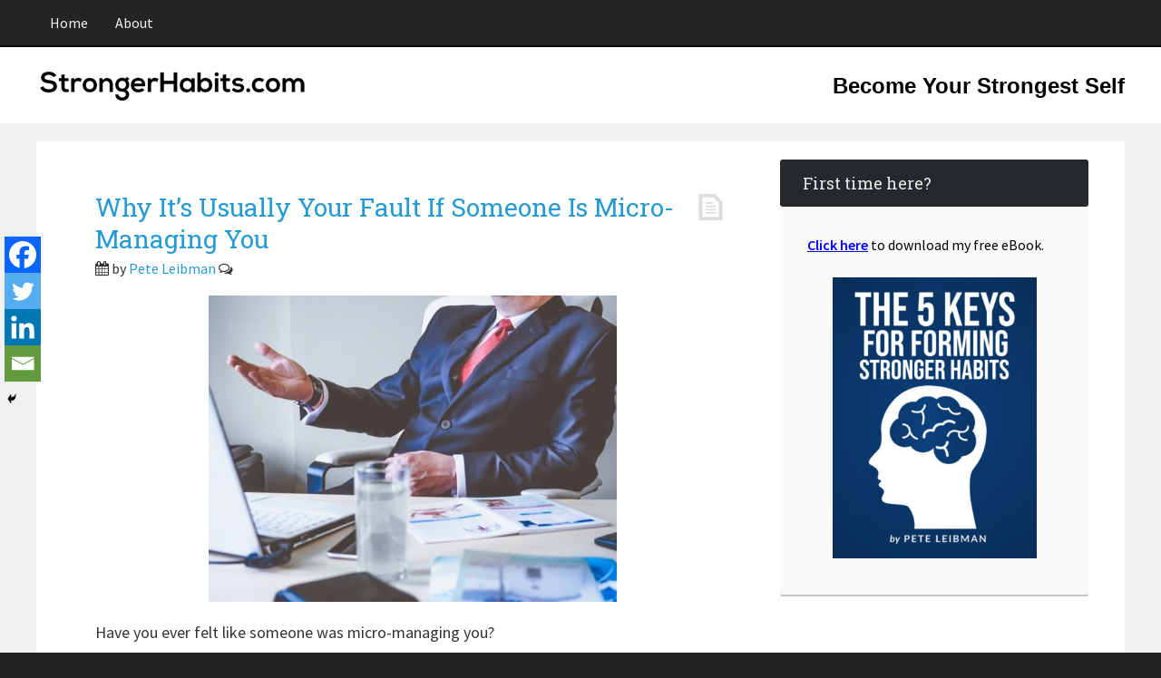

--- FILE ---
content_type: text/html; charset=UTF-8
request_url: https://strongerhabits.com/micro-manager/
body_size: 16042
content:
<!DOCTYPE html>
<html lang="en-US">
<head >
<meta charset="UTF-8" />
<meta name="viewport" content="width=device-width, initial-scale=1" />
<meta name="viewport" content="width=device-width, initial-scale=1.0"/>
<meta name='robots' content='index, follow, max-image-preview:large, max-snippet:-1, max-video-preview:-1' />
	<style>img:is([sizes="auto" i], [sizes^="auto," i]) { contain-intrinsic-size: 3000px 1500px }</style>
	
	<!-- This site is optimized with the Yoast SEO plugin v24.5 - https://yoast.com/wordpress/plugins/seo/ -->
	<title>Why It&#039;s Usually Your Fault If Someone Is Micro-Managing You - StrongerHabits.com</title>
	<link rel="canonical" href="https://strongerhabits.com/micro-manager/" />
	<meta property="og:locale" content="en_US" />
	<meta property="og:type" content="article" />
	<meta property="og:title" content="Why It&#039;s Usually Your Fault If Someone Is Micro-Managing You - StrongerHabits.com" />
	<meta property="og:description" content="Have you ever felt like someone was micro-managing you? Maybe you work for someone who constantly checks-in for updates. Or, maybe you work for someone who never seems to be satisfied with the work that you submit. Many people complain that their boss is a micro-manager. What many people don’t realize, however, is that their...&nbsp;[Read&nbsp;More]" />
	<meta property="og:url" content="https://strongerhabits.com/micro-manager/" />
	<meta property="og:site_name" content="StrongerHabits.com" />
	<meta property="article:published_time" content="2018-05-28T21:36:57+00:00" />
	<meta property="article:modified_time" content="2020-12-23T00:49:49+00:00" />
	<meta property="og:image" content="https://strongerhabits.com/wp-content/uploads/2018/05/micro-manager-vs.-trust.png" />
	<meta property="og:image:width" content="439" />
	<meta property="og:image:height" content="317" />
	<meta property="og:image:type" content="image/png" />
	<meta name="author" content="Pete Leibman" />
	<meta name="twitter:card" content="summary_large_image" />
	<meta name="twitter:creator" content="@bj_rodge" />
	<meta name="twitter:site" content="@bj_rodge" />
	<meta name="twitter:label1" content="Written by" />
	<meta name="twitter:data1" content="Pete Leibman" />
	<meta name="twitter:label2" content="Est. reading time" />
	<meta name="twitter:data2" content="6 minutes" />
	<script type="application/ld+json" class="yoast-schema-graph">{"@context":"https://schema.org","@graph":[{"@type":"Article","@id":"https://strongerhabits.com/micro-manager/#article","isPartOf":{"@id":"https://strongerhabits.com/micro-manager/"},"author":{"name":"Pete Leibman","@id":"https://strongerhabits.com/#/schema/person/dd93eb9a476d3b0c7ca9635d72d048ab"},"headline":"Why It&#8217;s Usually Your Fault If Someone Is Micro-Managing You","datePublished":"2018-05-28T21:36:57+00:00","dateModified":"2020-12-23T00:49:49+00:00","mainEntityOfPage":{"@id":"https://strongerhabits.com/micro-manager/"},"wordCount":1159,"publisher":{"@id":"https://strongerhabits.com/#/schema/person/dd93eb9a476d3b0c7ca9635d72d048ab"},"image":{"@id":"https://strongerhabits.com/micro-manager/#primaryimage"},"thumbnailUrl":"https://strongerhabits.com/wp-content/uploads/2018/05/micro-manager-vs.-trust.png","articleSection":["Focus and Productivity"],"inLanguage":"en-US"},{"@type":"WebPage","@id":"https://strongerhabits.com/micro-manager/","url":"https://strongerhabits.com/micro-manager/","name":"Why It's Usually Your Fault If Someone Is Micro-Managing You - StrongerHabits.com","isPartOf":{"@id":"https://strongerhabits.com/#website"},"primaryImageOfPage":{"@id":"https://strongerhabits.com/micro-manager/#primaryimage"},"image":{"@id":"https://strongerhabits.com/micro-manager/#primaryimage"},"thumbnailUrl":"https://strongerhabits.com/wp-content/uploads/2018/05/micro-manager-vs.-trust.png","datePublished":"2018-05-28T21:36:57+00:00","dateModified":"2020-12-23T00:49:49+00:00","breadcrumb":{"@id":"https://strongerhabits.com/micro-manager/#breadcrumb"},"inLanguage":"en-US","potentialAction":[{"@type":"ReadAction","target":["https://strongerhabits.com/micro-manager/"]}]},{"@type":"ImageObject","inLanguage":"en-US","@id":"https://strongerhabits.com/micro-manager/#primaryimage","url":"https://strongerhabits.com/wp-content/uploads/2018/05/micro-manager-vs.-trust.png","contentUrl":"https://strongerhabits.com/wp-content/uploads/2018/05/micro-manager-vs.-trust.png","width":439,"height":317,"caption":"the relationship between trust and micro-management"},{"@type":"BreadcrumbList","@id":"https://strongerhabits.com/micro-manager/#breadcrumb","itemListElement":[{"@type":"ListItem","position":1,"name":"Home","item":"https://strongerhabits.com/"},{"@type":"ListItem","position":2,"name":"Articles","item":"https://strongerhabits.com/articles/"},{"@type":"ListItem","position":3,"name":"Why It&#8217;s Usually Your Fault If Someone Is Micro-Managing You"}]},{"@type":"WebSite","@id":"https://strongerhabits.com/#website","url":"https://strongerhabits.com/","name":"StrongerHabits.com","description":"Become Your Strongest Self","publisher":{"@id":"https://strongerhabits.com/#/schema/person/dd93eb9a476d3b0c7ca9635d72d048ab"},"potentialAction":[{"@type":"SearchAction","target":{"@type":"EntryPoint","urlTemplate":"https://strongerhabits.com/?s={search_term_string}"},"query-input":{"@type":"PropertyValueSpecification","valueRequired":true,"valueName":"search_term_string"}}],"inLanguage":"en-US"},{"@type":["Person","Organization"],"@id":"https://strongerhabits.com/#/schema/person/dd93eb9a476d3b0c7ca9635d72d048ab","name":"Pete Leibman","image":{"@type":"ImageObject","inLanguage":"en-US","@id":"https://strongerhabits.com/#/schema/person/image/","url":"https://strongerhabits.com/wp-content/uploads/2018/05/kajabi-headshot.png","contentUrl":"https://strongerhabits.com/wp-content/uploads/2018/05/kajabi-headshot.png","width":369,"height":544,"caption":"Pete Leibman"},"logo":{"@id":"https://strongerhabits.com/#/schema/person/image/"},"sameAs":["https://x.com/bj_rodge"]}]}</script>
	<!-- / Yoast SEO plugin. -->


<link rel='dns-prefetch' href='//stats.wp.com' />
<link rel='dns-prefetch' href='//fonts.googleapis.com' />
<link rel='dns-prefetch' href='//maxcdn.bootstrapcdn.com' />
<link rel='dns-prefetch' href='//v0.wordpress.com' />
<link rel='preconnect' href='//c0.wp.com' />
<link rel="alternate" type="application/rss+xml" title="StrongerHabits.com &raquo; Feed" href="https://strongerhabits.com/feed/" />
<link rel="alternate" type="application/rss+xml" title="StrongerHabits.com &raquo; Comments Feed" href="https://strongerhabits.com/comments/feed/" />
		<!-- This site uses the Google Analytics by MonsterInsights plugin v9.3.0 - Using Analytics tracking - https://www.monsterinsights.com/ -->
							<script src="//www.googletagmanager.com/gtag/js?id=G-3EMK44FYZ7"  data-cfasync="false" data-wpfc-render="false" type="text/javascript" async></script>
			<script data-cfasync="false" data-wpfc-render="false" type="text/javascript">
				var mi_version = '9.3.0';
				var mi_track_user = true;
				var mi_no_track_reason = '';
								var MonsterInsightsDefaultLocations = {"page_location":"https:\/\/strongerhabits.com\/micro-manager\/"};
				if ( typeof MonsterInsightsPrivacyGuardFilter === 'function' ) {
					var MonsterInsightsLocations = (typeof MonsterInsightsExcludeQuery === 'object') ? MonsterInsightsPrivacyGuardFilter( MonsterInsightsExcludeQuery ) : MonsterInsightsPrivacyGuardFilter( MonsterInsightsDefaultLocations );
				} else {
					var MonsterInsightsLocations = (typeof MonsterInsightsExcludeQuery === 'object') ? MonsterInsightsExcludeQuery : MonsterInsightsDefaultLocations;
				}

								var disableStrs = [
										'ga-disable-G-3EMK44FYZ7',
									];

				/* Function to detect opted out users */
				function __gtagTrackerIsOptedOut() {
					for (var index = 0; index < disableStrs.length; index++) {
						if (document.cookie.indexOf(disableStrs[index] + '=true') > -1) {
							return true;
						}
					}

					return false;
				}

				/* Disable tracking if the opt-out cookie exists. */
				if (__gtagTrackerIsOptedOut()) {
					for (var index = 0; index < disableStrs.length; index++) {
						window[disableStrs[index]] = true;
					}
				}

				/* Opt-out function */
				function __gtagTrackerOptout() {
					for (var index = 0; index < disableStrs.length; index++) {
						document.cookie = disableStrs[index] + '=true; expires=Thu, 31 Dec 2099 23:59:59 UTC; path=/';
						window[disableStrs[index]] = true;
					}
				}

				if ('undefined' === typeof gaOptout) {
					function gaOptout() {
						__gtagTrackerOptout();
					}
				}
								window.dataLayer = window.dataLayer || [];

				window.MonsterInsightsDualTracker = {
					helpers: {},
					trackers: {},
				};
				if (mi_track_user) {
					function __gtagDataLayer() {
						dataLayer.push(arguments);
					}

					function __gtagTracker(type, name, parameters) {
						if (!parameters) {
							parameters = {};
						}

						if (parameters.send_to) {
							__gtagDataLayer.apply(null, arguments);
							return;
						}

						if (type === 'event') {
														parameters.send_to = monsterinsights_frontend.v4_id;
							var hookName = name;
							if (typeof parameters['event_category'] !== 'undefined') {
								hookName = parameters['event_category'] + ':' + name;
							}

							if (typeof MonsterInsightsDualTracker.trackers[hookName] !== 'undefined') {
								MonsterInsightsDualTracker.trackers[hookName](parameters);
							} else {
								__gtagDataLayer('event', name, parameters);
							}
							
						} else {
							__gtagDataLayer.apply(null, arguments);
						}
					}

					__gtagTracker('js', new Date());
					__gtagTracker('set', {
						'developer_id.dZGIzZG': true,
											});
					if ( MonsterInsightsLocations.page_location ) {
						__gtagTracker('set', MonsterInsightsLocations);
					}
										__gtagTracker('config', 'G-3EMK44FYZ7', {"forceSSL":"true"} );
															window.gtag = __gtagTracker;										(function () {
						/* https://developers.google.com/analytics/devguides/collection/analyticsjs/ */
						/* ga and __gaTracker compatibility shim. */
						var noopfn = function () {
							return null;
						};
						var newtracker = function () {
							return new Tracker();
						};
						var Tracker = function () {
							return null;
						};
						var p = Tracker.prototype;
						p.get = noopfn;
						p.set = noopfn;
						p.send = function () {
							var args = Array.prototype.slice.call(arguments);
							args.unshift('send');
							__gaTracker.apply(null, args);
						};
						var __gaTracker = function () {
							var len = arguments.length;
							if (len === 0) {
								return;
							}
							var f = arguments[len - 1];
							if (typeof f !== 'object' || f === null || typeof f.hitCallback !== 'function') {
								if ('send' === arguments[0]) {
									var hitConverted, hitObject = false, action;
									if ('event' === arguments[1]) {
										if ('undefined' !== typeof arguments[3]) {
											hitObject = {
												'eventAction': arguments[3],
												'eventCategory': arguments[2],
												'eventLabel': arguments[4],
												'value': arguments[5] ? arguments[5] : 1,
											}
										}
									}
									if ('pageview' === arguments[1]) {
										if ('undefined' !== typeof arguments[2]) {
											hitObject = {
												'eventAction': 'page_view',
												'page_path': arguments[2],
											}
										}
									}
									if (typeof arguments[2] === 'object') {
										hitObject = arguments[2];
									}
									if (typeof arguments[5] === 'object') {
										Object.assign(hitObject, arguments[5]);
									}
									if ('undefined' !== typeof arguments[1].hitType) {
										hitObject = arguments[1];
										if ('pageview' === hitObject.hitType) {
											hitObject.eventAction = 'page_view';
										}
									}
									if (hitObject) {
										action = 'timing' === arguments[1].hitType ? 'timing_complete' : hitObject.eventAction;
										hitConverted = mapArgs(hitObject);
										__gtagTracker('event', action, hitConverted);
									}
								}
								return;
							}

							function mapArgs(args) {
								var arg, hit = {};
								var gaMap = {
									'eventCategory': 'event_category',
									'eventAction': 'event_action',
									'eventLabel': 'event_label',
									'eventValue': 'event_value',
									'nonInteraction': 'non_interaction',
									'timingCategory': 'event_category',
									'timingVar': 'name',
									'timingValue': 'value',
									'timingLabel': 'event_label',
									'page': 'page_path',
									'location': 'page_location',
									'title': 'page_title',
									'referrer' : 'page_referrer',
								};
								for (arg in args) {
																		if (!(!args.hasOwnProperty(arg) || !gaMap.hasOwnProperty(arg))) {
										hit[gaMap[arg]] = args[arg];
									} else {
										hit[arg] = args[arg];
									}
								}
								return hit;
							}

							try {
								f.hitCallback();
							} catch (ex) {
							}
						};
						__gaTracker.create = newtracker;
						__gaTracker.getByName = newtracker;
						__gaTracker.getAll = function () {
							return [];
						};
						__gaTracker.remove = noopfn;
						__gaTracker.loaded = true;
						window['__gaTracker'] = __gaTracker;
					})();
									} else {
										console.log("");
					(function () {
						function __gtagTracker() {
							return null;
						}

						window['__gtagTracker'] = __gtagTracker;
						window['gtag'] = __gtagTracker;
					})();
									}
			</script>
				<!-- / Google Analytics by MonsterInsights -->
		<script type="text/javascript">
/* <![CDATA[ */
window._wpemojiSettings = {"baseUrl":"https:\/\/s.w.org\/images\/core\/emoji\/15.0.3\/72x72\/","ext":".png","svgUrl":"https:\/\/s.w.org\/images\/core\/emoji\/15.0.3\/svg\/","svgExt":".svg","source":{"concatemoji":"https:\/\/strongerhabits.com\/wp-includes\/js\/wp-emoji-release.min.js?ver=3e68bc52bd4c89e30519e7c932ff48e2"}};
/*! This file is auto-generated */
!function(i,n){var o,s,e;function c(e){try{var t={supportTests:e,timestamp:(new Date).valueOf()};sessionStorage.setItem(o,JSON.stringify(t))}catch(e){}}function p(e,t,n){e.clearRect(0,0,e.canvas.width,e.canvas.height),e.fillText(t,0,0);var t=new Uint32Array(e.getImageData(0,0,e.canvas.width,e.canvas.height).data),r=(e.clearRect(0,0,e.canvas.width,e.canvas.height),e.fillText(n,0,0),new Uint32Array(e.getImageData(0,0,e.canvas.width,e.canvas.height).data));return t.every(function(e,t){return e===r[t]})}function u(e,t,n){switch(t){case"flag":return n(e,"\ud83c\udff3\ufe0f\u200d\u26a7\ufe0f","\ud83c\udff3\ufe0f\u200b\u26a7\ufe0f")?!1:!n(e,"\ud83c\uddfa\ud83c\uddf3","\ud83c\uddfa\u200b\ud83c\uddf3")&&!n(e,"\ud83c\udff4\udb40\udc67\udb40\udc62\udb40\udc65\udb40\udc6e\udb40\udc67\udb40\udc7f","\ud83c\udff4\u200b\udb40\udc67\u200b\udb40\udc62\u200b\udb40\udc65\u200b\udb40\udc6e\u200b\udb40\udc67\u200b\udb40\udc7f");case"emoji":return!n(e,"\ud83d\udc26\u200d\u2b1b","\ud83d\udc26\u200b\u2b1b")}return!1}function f(e,t,n){var r="undefined"!=typeof WorkerGlobalScope&&self instanceof WorkerGlobalScope?new OffscreenCanvas(300,150):i.createElement("canvas"),a=r.getContext("2d",{willReadFrequently:!0}),o=(a.textBaseline="top",a.font="600 32px Arial",{});return e.forEach(function(e){o[e]=t(a,e,n)}),o}function t(e){var t=i.createElement("script");t.src=e,t.defer=!0,i.head.appendChild(t)}"undefined"!=typeof Promise&&(o="wpEmojiSettingsSupports",s=["flag","emoji"],n.supports={everything:!0,everythingExceptFlag:!0},e=new Promise(function(e){i.addEventListener("DOMContentLoaded",e,{once:!0})}),new Promise(function(t){var n=function(){try{var e=JSON.parse(sessionStorage.getItem(o));if("object"==typeof e&&"number"==typeof e.timestamp&&(new Date).valueOf()<e.timestamp+604800&&"object"==typeof e.supportTests)return e.supportTests}catch(e){}return null}();if(!n){if("undefined"!=typeof Worker&&"undefined"!=typeof OffscreenCanvas&&"undefined"!=typeof URL&&URL.createObjectURL&&"undefined"!=typeof Blob)try{var e="postMessage("+f.toString()+"("+[JSON.stringify(s),u.toString(),p.toString()].join(",")+"));",r=new Blob([e],{type:"text/javascript"}),a=new Worker(URL.createObjectURL(r),{name:"wpTestEmojiSupports"});return void(a.onmessage=function(e){c(n=e.data),a.terminate(),t(n)})}catch(e){}c(n=f(s,u,p))}t(n)}).then(function(e){for(var t in e)n.supports[t]=e[t],n.supports.everything=n.supports.everything&&n.supports[t],"flag"!==t&&(n.supports.everythingExceptFlag=n.supports.everythingExceptFlag&&n.supports[t]);n.supports.everythingExceptFlag=n.supports.everythingExceptFlag&&!n.supports.flag,n.DOMReady=!1,n.readyCallback=function(){n.DOMReady=!0}}).then(function(){return e}).then(function(){var e;n.supports.everything||(n.readyCallback(),(e=n.source||{}).concatemoji?t(e.concatemoji):e.wpemoji&&e.twemoji&&(t(e.twemoji),t(e.wpemoji)))}))}((window,document),window._wpemojiSettings);
/* ]]> */
</script>
<link rel='stylesheet' id='otw_grid_manager-css' href='https://strongerhabits.com/wp-content/plugins/widgetize-pages-light/include/otw_components/otw_grid_manager_light/css/otw-grid.css?ver=1.1' type='text/css' media='all' />
<link rel='stylesheet' id='idealize-enterprises-llc-v3-css' href='https://strongerhabits.com/wp-content/themes/idealize-enterprises-llc-v3/style.css?ver=1.0' type='text/css' media='all' />
<style id='wp-emoji-styles-inline-css' type='text/css'>

	img.wp-smiley, img.emoji {
		display: inline !important;
		border: none !important;
		box-shadow: none !important;
		height: 1em !important;
		width: 1em !important;
		margin: 0 0.07em !important;
		vertical-align: -0.1em !important;
		background: none !important;
		padding: 0 !important;
	}
</style>
<link rel='stylesheet' id='wp-block-library-css' href='https://c0.wp.com/c/6.7.2/wp-includes/css/dist/block-library/style.min.css' type='text/css' media='all' />
<link rel='stylesheet' id='mediaelement-css' href='https://c0.wp.com/c/6.7.2/wp-includes/js/mediaelement/mediaelementplayer-legacy.min.css' type='text/css' media='all' />
<link rel='stylesheet' id='wp-mediaelement-css' href='https://c0.wp.com/c/6.7.2/wp-includes/js/mediaelement/wp-mediaelement.min.css' type='text/css' media='all' />
<style id='jetpack-sharing-buttons-style-inline-css' type='text/css'>
.jetpack-sharing-buttons__services-list{display:flex;flex-direction:row;flex-wrap:wrap;gap:0;list-style-type:none;margin:5px;padding:0}.jetpack-sharing-buttons__services-list.has-small-icon-size{font-size:12px}.jetpack-sharing-buttons__services-list.has-normal-icon-size{font-size:16px}.jetpack-sharing-buttons__services-list.has-large-icon-size{font-size:24px}.jetpack-sharing-buttons__services-list.has-huge-icon-size{font-size:36px}@media print{.jetpack-sharing-buttons__services-list{display:none!important}}.editor-styles-wrapper .wp-block-jetpack-sharing-buttons{gap:0;padding-inline-start:0}ul.jetpack-sharing-buttons__services-list.has-background{padding:1.25em 2.375em}
</style>
<style id='classic-theme-styles-inline-css' type='text/css'>
/*! This file is auto-generated */
.wp-block-button__link{color:#fff;background-color:#32373c;border-radius:9999px;box-shadow:none;text-decoration:none;padding:calc(.667em + 2px) calc(1.333em + 2px);font-size:1.125em}.wp-block-file__button{background:#32373c;color:#fff;text-decoration:none}
</style>
<style id='global-styles-inline-css' type='text/css'>
:root{--wp--preset--aspect-ratio--square: 1;--wp--preset--aspect-ratio--4-3: 4/3;--wp--preset--aspect-ratio--3-4: 3/4;--wp--preset--aspect-ratio--3-2: 3/2;--wp--preset--aspect-ratio--2-3: 2/3;--wp--preset--aspect-ratio--16-9: 16/9;--wp--preset--aspect-ratio--9-16: 9/16;--wp--preset--color--black: #000000;--wp--preset--color--cyan-bluish-gray: #abb8c3;--wp--preset--color--white: #ffffff;--wp--preset--color--pale-pink: #f78da7;--wp--preset--color--vivid-red: #cf2e2e;--wp--preset--color--luminous-vivid-orange: #ff6900;--wp--preset--color--luminous-vivid-amber: #fcb900;--wp--preset--color--light-green-cyan: #7bdcb5;--wp--preset--color--vivid-green-cyan: #00d084;--wp--preset--color--pale-cyan-blue: #8ed1fc;--wp--preset--color--vivid-cyan-blue: #0693e3;--wp--preset--color--vivid-purple: #9b51e0;--wp--preset--gradient--vivid-cyan-blue-to-vivid-purple: linear-gradient(135deg,rgba(6,147,227,1) 0%,rgb(155,81,224) 100%);--wp--preset--gradient--light-green-cyan-to-vivid-green-cyan: linear-gradient(135deg,rgb(122,220,180) 0%,rgb(0,208,130) 100%);--wp--preset--gradient--luminous-vivid-amber-to-luminous-vivid-orange: linear-gradient(135deg,rgba(252,185,0,1) 0%,rgba(255,105,0,1) 100%);--wp--preset--gradient--luminous-vivid-orange-to-vivid-red: linear-gradient(135deg,rgba(255,105,0,1) 0%,rgb(207,46,46) 100%);--wp--preset--gradient--very-light-gray-to-cyan-bluish-gray: linear-gradient(135deg,rgb(238,238,238) 0%,rgb(169,184,195) 100%);--wp--preset--gradient--cool-to-warm-spectrum: linear-gradient(135deg,rgb(74,234,220) 0%,rgb(151,120,209) 20%,rgb(207,42,186) 40%,rgb(238,44,130) 60%,rgb(251,105,98) 80%,rgb(254,248,76) 100%);--wp--preset--gradient--blush-light-purple: linear-gradient(135deg,rgb(255,206,236) 0%,rgb(152,150,240) 100%);--wp--preset--gradient--blush-bordeaux: linear-gradient(135deg,rgb(254,205,165) 0%,rgb(254,45,45) 50%,rgb(107,0,62) 100%);--wp--preset--gradient--luminous-dusk: linear-gradient(135deg,rgb(255,203,112) 0%,rgb(199,81,192) 50%,rgb(65,88,208) 100%);--wp--preset--gradient--pale-ocean: linear-gradient(135deg,rgb(255,245,203) 0%,rgb(182,227,212) 50%,rgb(51,167,181) 100%);--wp--preset--gradient--electric-grass: linear-gradient(135deg,rgb(202,248,128) 0%,rgb(113,206,126) 100%);--wp--preset--gradient--midnight: linear-gradient(135deg,rgb(2,3,129) 0%,rgb(40,116,252) 100%);--wp--preset--font-size--small: 13px;--wp--preset--font-size--medium: 20px;--wp--preset--font-size--large: 36px;--wp--preset--font-size--x-large: 42px;--wp--preset--spacing--20: 0.44rem;--wp--preset--spacing--30: 0.67rem;--wp--preset--spacing--40: 1rem;--wp--preset--spacing--50: 1.5rem;--wp--preset--spacing--60: 2.25rem;--wp--preset--spacing--70: 3.38rem;--wp--preset--spacing--80: 5.06rem;--wp--preset--shadow--natural: 6px 6px 9px rgba(0, 0, 0, 0.2);--wp--preset--shadow--deep: 12px 12px 50px rgba(0, 0, 0, 0.4);--wp--preset--shadow--sharp: 6px 6px 0px rgba(0, 0, 0, 0.2);--wp--preset--shadow--outlined: 6px 6px 0px -3px rgba(255, 255, 255, 1), 6px 6px rgba(0, 0, 0, 1);--wp--preset--shadow--crisp: 6px 6px 0px rgba(0, 0, 0, 1);}:where(.is-layout-flex){gap: 0.5em;}:where(.is-layout-grid){gap: 0.5em;}body .is-layout-flex{display: flex;}.is-layout-flex{flex-wrap: wrap;align-items: center;}.is-layout-flex > :is(*, div){margin: 0;}body .is-layout-grid{display: grid;}.is-layout-grid > :is(*, div){margin: 0;}:where(.wp-block-columns.is-layout-flex){gap: 2em;}:where(.wp-block-columns.is-layout-grid){gap: 2em;}:where(.wp-block-post-template.is-layout-flex){gap: 1.25em;}:where(.wp-block-post-template.is-layout-grid){gap: 1.25em;}.has-black-color{color: var(--wp--preset--color--black) !important;}.has-cyan-bluish-gray-color{color: var(--wp--preset--color--cyan-bluish-gray) !important;}.has-white-color{color: var(--wp--preset--color--white) !important;}.has-pale-pink-color{color: var(--wp--preset--color--pale-pink) !important;}.has-vivid-red-color{color: var(--wp--preset--color--vivid-red) !important;}.has-luminous-vivid-orange-color{color: var(--wp--preset--color--luminous-vivid-orange) !important;}.has-luminous-vivid-amber-color{color: var(--wp--preset--color--luminous-vivid-amber) !important;}.has-light-green-cyan-color{color: var(--wp--preset--color--light-green-cyan) !important;}.has-vivid-green-cyan-color{color: var(--wp--preset--color--vivid-green-cyan) !important;}.has-pale-cyan-blue-color{color: var(--wp--preset--color--pale-cyan-blue) !important;}.has-vivid-cyan-blue-color{color: var(--wp--preset--color--vivid-cyan-blue) !important;}.has-vivid-purple-color{color: var(--wp--preset--color--vivid-purple) !important;}.has-black-background-color{background-color: var(--wp--preset--color--black) !important;}.has-cyan-bluish-gray-background-color{background-color: var(--wp--preset--color--cyan-bluish-gray) !important;}.has-white-background-color{background-color: var(--wp--preset--color--white) !important;}.has-pale-pink-background-color{background-color: var(--wp--preset--color--pale-pink) !important;}.has-vivid-red-background-color{background-color: var(--wp--preset--color--vivid-red) !important;}.has-luminous-vivid-orange-background-color{background-color: var(--wp--preset--color--luminous-vivid-orange) !important;}.has-luminous-vivid-amber-background-color{background-color: var(--wp--preset--color--luminous-vivid-amber) !important;}.has-light-green-cyan-background-color{background-color: var(--wp--preset--color--light-green-cyan) !important;}.has-vivid-green-cyan-background-color{background-color: var(--wp--preset--color--vivid-green-cyan) !important;}.has-pale-cyan-blue-background-color{background-color: var(--wp--preset--color--pale-cyan-blue) !important;}.has-vivid-cyan-blue-background-color{background-color: var(--wp--preset--color--vivid-cyan-blue) !important;}.has-vivid-purple-background-color{background-color: var(--wp--preset--color--vivid-purple) !important;}.has-black-border-color{border-color: var(--wp--preset--color--black) !important;}.has-cyan-bluish-gray-border-color{border-color: var(--wp--preset--color--cyan-bluish-gray) !important;}.has-white-border-color{border-color: var(--wp--preset--color--white) !important;}.has-pale-pink-border-color{border-color: var(--wp--preset--color--pale-pink) !important;}.has-vivid-red-border-color{border-color: var(--wp--preset--color--vivid-red) !important;}.has-luminous-vivid-orange-border-color{border-color: var(--wp--preset--color--luminous-vivid-orange) !important;}.has-luminous-vivid-amber-border-color{border-color: var(--wp--preset--color--luminous-vivid-amber) !important;}.has-light-green-cyan-border-color{border-color: var(--wp--preset--color--light-green-cyan) !important;}.has-vivid-green-cyan-border-color{border-color: var(--wp--preset--color--vivid-green-cyan) !important;}.has-pale-cyan-blue-border-color{border-color: var(--wp--preset--color--pale-cyan-blue) !important;}.has-vivid-cyan-blue-border-color{border-color: var(--wp--preset--color--vivid-cyan-blue) !important;}.has-vivid-purple-border-color{border-color: var(--wp--preset--color--vivid-purple) !important;}.has-vivid-cyan-blue-to-vivid-purple-gradient-background{background: var(--wp--preset--gradient--vivid-cyan-blue-to-vivid-purple) !important;}.has-light-green-cyan-to-vivid-green-cyan-gradient-background{background: var(--wp--preset--gradient--light-green-cyan-to-vivid-green-cyan) !important;}.has-luminous-vivid-amber-to-luminous-vivid-orange-gradient-background{background: var(--wp--preset--gradient--luminous-vivid-amber-to-luminous-vivid-orange) !important;}.has-luminous-vivid-orange-to-vivid-red-gradient-background{background: var(--wp--preset--gradient--luminous-vivid-orange-to-vivid-red) !important;}.has-very-light-gray-to-cyan-bluish-gray-gradient-background{background: var(--wp--preset--gradient--very-light-gray-to-cyan-bluish-gray) !important;}.has-cool-to-warm-spectrum-gradient-background{background: var(--wp--preset--gradient--cool-to-warm-spectrum) !important;}.has-blush-light-purple-gradient-background{background: var(--wp--preset--gradient--blush-light-purple) !important;}.has-blush-bordeaux-gradient-background{background: var(--wp--preset--gradient--blush-bordeaux) !important;}.has-luminous-dusk-gradient-background{background: var(--wp--preset--gradient--luminous-dusk) !important;}.has-pale-ocean-gradient-background{background: var(--wp--preset--gradient--pale-ocean) !important;}.has-electric-grass-gradient-background{background: var(--wp--preset--gradient--electric-grass) !important;}.has-midnight-gradient-background{background: var(--wp--preset--gradient--midnight) !important;}.has-small-font-size{font-size: var(--wp--preset--font-size--small) !important;}.has-medium-font-size{font-size: var(--wp--preset--font-size--medium) !important;}.has-large-font-size{font-size: var(--wp--preset--font-size--large) !important;}.has-x-large-font-size{font-size: var(--wp--preset--font-size--x-large) !important;}
:where(.wp-block-post-template.is-layout-flex){gap: 1.25em;}:where(.wp-block-post-template.is-layout-grid){gap: 1.25em;}
:where(.wp-block-columns.is-layout-flex){gap: 2em;}:where(.wp-block-columns.is-layout-grid){gap: 2em;}
:root :where(.wp-block-pullquote){font-size: 1.5em;line-height: 1.6;}
</style>
<link rel='stylesheet' id='child_enqueued_google_fonts-css' href='//fonts.googleapis.com/css?family=Roboto+Slab%3A400%2C700%7CSource+Sans+Pro%3A300%2C400%2C600%2C300italic%2C400italic%2C600italic%7C&#038;ver=1.0' type='text/css' media='all' />
<link rel='stylesheet' id='font-awesome-css' href='//maxcdn.bootstrapcdn.com/font-awesome/4.2.0/css/font-awesome.min.css?ver=4.2.0' type='text/css' media='all' />
<link rel='stylesheet' id='heateor_sss_frontend_css-css' href='https://strongerhabits.com/wp-content/plugins/sassy-social-share/public/css/sassy-social-share-public.css?ver=3.3.70' type='text/css' media='all' />
<style id='heateor_sss_frontend_css-inline-css' type='text/css'>
.heateor_sss_button_instagram span.heateor_sss_svg,a.heateor_sss_instagram span.heateor_sss_svg{background:radial-gradient(circle at 30% 107%,#fdf497 0,#fdf497 5%,#fd5949 45%,#d6249f 60%,#285aeb 90%)}.heateor_sss_horizontal_sharing .heateor_sss_svg,.heateor_sss_standard_follow_icons_container .heateor_sss_svg{color:#fff;border-width:0px;border-style:solid;border-color:transparent}.heateor_sss_horizontal_sharing .heateorSssTCBackground{color:#666}.heateor_sss_horizontal_sharing span.heateor_sss_svg:hover,.heateor_sss_standard_follow_icons_container span.heateor_sss_svg:hover{border-color:transparent;}.heateor_sss_vertical_sharing span.heateor_sss_svg,.heateor_sss_floating_follow_icons_container span.heateor_sss_svg{color:#fff;border-width:0px;border-style:solid;border-color:transparent;}.heateor_sss_vertical_sharing .heateorSssTCBackground{color:#666;}.heateor_sss_vertical_sharing span.heateor_sss_svg:hover,.heateor_sss_floating_follow_icons_container span.heateor_sss_svg:hover{border-color:transparent;}@media screen and (max-width:783px) {.heateor_sss_vertical_sharing{display:none!important}}div.heateor_sss_mobile_footer{display:none;}@media screen and (max-width:783px){div.heateor_sss_bottom_sharing .heateorSssTCBackground{background-color:white}div.heateor_sss_bottom_sharing{width:100%!important;left:0!important;}div.heateor_sss_bottom_sharing a{width:25% !important;}div.heateor_sss_bottom_sharing .heateor_sss_svg{width: 100% !important;}div.heateor_sss_bottom_sharing div.heateorSssTotalShareCount{font-size:1em!important;line-height:28px!important}div.heateor_sss_bottom_sharing div.heateorSssTotalShareText{font-size:.7em!important;line-height:0px!important}div.heateor_sss_mobile_footer{display:block;height:40px;}.heateor_sss_bottom_sharing{padding:0!important;display:block!important;width:auto!important;bottom:-2px!important;top: auto!important;}.heateor_sss_bottom_sharing .heateor_sss_square_count{line-height:inherit;}.heateor_sss_bottom_sharing .heateorSssSharingArrow{display:none;}.heateor_sss_bottom_sharing .heateorSssTCBackground{margin-right:1.1em!important}}
</style>
<style id='generateblocks-inline-css' type='text/css'>
:root{--gb-container-width:1100px;}.gb-container .wp-block-image img{vertical-align:middle;}.gb-grid-wrapper .wp-block-image{margin-bottom:0;}.gb-highlight{background:none;}.gb-shape{line-height:0;}
</style>
<script type="text/javascript" src="https://strongerhabits.com/wp-content/plugins/google-analytics-for-wordpress/assets/js/frontend-gtag.min.js?ver=9.3.0" id="monsterinsights-frontend-script-js" async="async" data-wp-strategy="async"></script>
<script data-cfasync="false" data-wpfc-render="false" type="text/javascript" id='monsterinsights-frontend-script-js-extra'>/* <![CDATA[ */
var monsterinsights_frontend = {"js_events_tracking":"true","download_extensions":"doc,pdf,ppt,zip,xls,docx,pptx,xlsx","inbound_paths":"[]","home_url":"https:\/\/strongerhabits.com","hash_tracking":"false","v4_id":"G-3EMK44FYZ7"};/* ]]> */
</script>
<script type="text/javascript" src="https://c0.wp.com/c/6.7.2/wp-includes/js/jquery/jquery.min.js" id="jquery-core-js"></script>
<script type="text/javascript" src="https://c0.wp.com/c/6.7.2/wp-includes/js/jquery/jquery-migrate.min.js" id="jquery-migrate-js"></script>
<link rel="https://api.w.org/" href="https://strongerhabits.com/wp-json/" /><link rel="alternate" title="JSON" type="application/json" href="https://strongerhabits.com/wp-json/wp/v2/posts/4316" /><link rel="alternate" title="oEmbed (JSON)" type="application/json+oembed" href="https://strongerhabits.com/wp-json/oembed/1.0/embed?url=https%3A%2F%2Fstrongerhabits.com%2Fmicro-manager%2F" />
<link rel="alternate" title="oEmbed (XML)" type="text/xml+oembed" href="https://strongerhabits.com/wp-json/oembed/1.0/embed?url=https%3A%2F%2Fstrongerhabits.com%2Fmicro-manager%2F&#038;format=xml" />
	<style>img#wpstats{display:none}</style>
		<link rel="icon" href="https://strongerhabits.com/wp-content/themes/idealize-enterprises-llc-v3/images/favicon.png" />
<script type="text/javascript">
var dynamik_sf_enabled = true;
var dynamik_reveal_sub_pages = true;
var media_query_small_width = 479;
</script>
		<style type="text/css" id="wp-custom-css">
			/*
Welcome to Custom CSS!

CSS (Cascading Style Sheets) is a kind of code that tells the browser how
to render a web page. You may delete these comments and get started with
your customizations.

By default, your stylesheet will be loaded after the theme stylesheets,
which means that your rules can take precedence and override the theme CSS
rules. Just write here what you want to change, you don't need to copy all
your theme's stylesheet content.
*/
.header-widget-area h2 {
margin-top: 26px;	
}
@media (max-width: 1024px) {
.header-widget-area h2 {
text-align: center;
margin-top: 0;
	padding-bottom: 20px;
}
}
/*custom added 11-2017*/

#ez-feature-top-container-wrap {
	background: #ffffff !important;
	color: #242424;
	padding-top:25px;
}

#ez-feature-top-1 {
	background-color: #ffffff !important;
	color: #242424;
}

#ez-fat-footer-container-wrap, .ez-fat-footer-container {
	padding:0;
	visibility: hidden;
}

#black-studio-tinymce-19 .textwidget {
	margin-top: 6% !important;
}

#ez-feature-top-container .textwidget {
	color: #242424;
	font-size: 22px;
	padding: 2%;
}
div.title-area, p.site-title {
	display: inline-block;
	width: auto;
	float: left;
	padding-top: 8px;
}

@media (max-width: 1024px) {
div.title-area, p.site-title {
	display: block;
	width: auto;
	float: none;
	padding-top: 8px;
	height: 40px !important;
}
	#black-studio-tinymce-19 .textwidget {
	margin-top:0 !important;
}
}


input.text {
	font-size: 16px !important;
}

input {font-size: 16px !important}

input[type=text] {font-size: 16px !important;}

/*end of custom added*/

#SignUp, table.signupframe, form {
	background-color: transparent !important;
}

table.silverborder {
	-webkit-box-shadow: 0 3px 15px 0 rgba(0,0,0,0.2);
	box-shadow: 0 3px 15px 0 rgba(0,0,0,0.2);
}

table.silverborder td {
	border: 1px solid silver;
}

table.silverborder tr.optionheader {
	background-color: #085082;
	color: #fff;
}

table.silverborder tr.optionheader td {
	background-color: #085082;
	color: #fff;
}

table.silverborder td table, table.silverborder td table td {
	border: none !important;
}		</style>
		</head>
<body data-rsssl=1 class="post-template-default single single-post postid-4316 single-format-standard header-image content-sidebar genesis-breadcrumbs-hidden feature-top-outside site-fluid override"><div class="site-container">	<div class="responsive-primary-menu-container">
		<div class="responsive-menu-icon">
			<span class="responsive-icon-bar"></span>
			<span class="responsive-icon-bar"></span>
			<span class="responsive-icon-bar"></span>
		</div>
		<h3 class="mobile-primary-toggle">Navigation</h3>
	</div>
<nav class="nav-primary" aria-label="Main"><div class="wrap"><ul id="menu-menu" class="menu genesis-nav-menu menu-primary js-superfish"><li id="menu-item-1324" class="menu-item menu-item-type-custom menu-item-object-custom menu-item-home menu-item-1324"><a href="https://strongerhabits.com/"><span >Home</span></a></li>
<li id="menu-item-2649" class="menu-item menu-item-type-post_type menu-item-object-page menu-item-2649"><a href="https://strongerhabits.com/about/"><span >About</span></a></li>
</ul></div></nav><header class="site-header"><div class="wrap"><div class="title-area"><p class="site-title"><a href="https://strongerhabits.com/">StrongerHabits.com</a></p><p class="site-description">Become Your Strongest Self</p></div><div class="widget-area header-widget-area"><section id="black-studio-tinymce-8" class="widget-odd widget-last widget-first widget-1 widget widget_black_studio_tinymce"><div class="widget-wrap"><div class="textwidget"><h2>Become Your Strongest Self</h2>
</div></div></section>
</div></div></header><div class="site-inner"><div class="content-sidebar-wrap"><main class="content"><article class="post-4316 post type-post status-publish format-standard has-post-thumbnail category-focus-and-productivity entry override" aria-label="Why It&#8217;s Usually Your Fault If Someone Is Micro-Managing You"><a href="https://strongerhabits.com/micro-manager/" rel="bookmark"><img src="https://strongerhabits.com/wp-content/themes/idealize-enterprises-llc-v3/images/post-formats/default.png" class="post-format-image" alt="post" /></a><header class="entry-header"><h1 class="entry-title">Why It&#8217;s Usually Your Fault If Someone Is Micro-Managing You</h1>
<p class="entry-meta"><i class="fa fa-calendar"></i> <time class="entry-time">May 28, 2018</time> by <span class="entry-author"><a href="https://strongerhabits.com/author/peteleibman/" class="entry-author-link" rel="author"><span class="entry-author-name">Pete Leibman</span></a></span>  <i class="fa fa-comments-o"></i> </p></header><div class="entry-content"><p><img decoding="async" src="https://strongerhabits.com/wp-content/uploads/2018/05/pexels-photo-288477-450x338.jpeg" alt="" width="450" height="338" class="aligncenter size-large wp-image-4319" srcset="https://strongerhabits.com/wp-content/uploads/2018/05/pexels-photo-288477-450x338.jpeg 450w, https://strongerhabits.com/wp-content/uploads/2018/05/pexels-photo-288477-200x150.jpeg 200w, https://strongerhabits.com/wp-content/uploads/2018/05/pexels-photo-288477.jpeg 640w" sizes="(max-width: 450px) 100vw, 450px" /></p>
<p>Have you ever felt like someone was micro-managing you?</p>
<p>Maybe you work for someone who constantly checks-in for updates. Or, maybe you work for someone who never seems to be satisfied with the work that you submit. Many people complain that their boss is a micro-manager. What many people don’t realize, however, is that their behavior is usually what’s causing their boss to act like a control freak. In this article, you’ll learn why someone would micro-manage you, and you’ll learn how you can get them to stop.</p>
<p><strong>My experience with a micro-manager</strong></p>
<p>I once worked for a man who would frequently interrupt me at my desk and ask for updates on our projects. It used to drive me crazy. I would think to myself: <em>“I’ve got everything under control. Why won’t this guy just leave me alone and let me do my job?”</em></p>
<p>My prior bosses had given me much more freedom, and I couldn’t figure out why my new boss was suffocating me. One day, I caught myself ruminating about my new boss’s management style, and I decided to look at the situation from his perspective. I asked myself the following question: “What could I be doing (or not doing) that might actually be encouraging my boss to micro-manage me?”</p>
<p>After reflecting for a few minutes on our time working together, I realized that I was clearly not updating him as often as he wanted/needed. While it was clear to me that I had everything under control, I was doing a poor job of making it clear to him.</p>
<p>So, I decided to be more proactive in providing him with <em>unsolicited</em> updates. Rather than merely being reactive and providing him with the latest information when he asked for it, I challenged myself to stay one step ahead of him and to provide updates before he asked for them.</p>
<p>As a result of my new communication style, he gradually started giving me more independence. Once I started providing him with proactive updates, there was no longer a need for him to check-in unexpectedly. In a period of months, it was as if I was working for a totally different person. His behavior changed because my behavior changed.</p>
<p><strong>The power of unsolicited updates</strong></p>
<p>Think of the psychology involved in the way that you update your boss and the other people who you work with. When you update people proactively, you send a clear message that you are self-motivated and on top of your work. When your updates are positive, you earn even more points.</p>
<p>On the other hand, when you only provide updates when you are asked for them, you make people question how much you care and whether you really have things under control. You make people feel like the only way that you will get stuff done is if they keep checking-in.</p>
<p><strong>The relationship between trust and micro-management</strong></p>
<p>To put it bluntly, there is an inverse relationship between how much someone trusts you and how much someone micro-manages you. The more a person trusts you, the less he will feel the need to micro-manage you. The less a person trusts you, the more he will feel the need to micro-manage you.</p>
<p>Not convinced? Test it out for yourself. Think of someone whose work you do not trust at all. Would you feel the need to micro-manage this person on a project? Now, think of someone whose work you trust completely. Would you feel the need to micro-manage that person on a project?</p>
<div id="attachment_4317" style="width: 449px" class="wp-caption aligncenter"><img decoding="async" aria-describedby="caption-attachment-4317" src="https://strongerhabits.com/wp-content/uploads/2018/05/micro-manager-vs.-trust.png" alt="" width="439" height="317" class="size-full wp-image-4317" srcset="https://strongerhabits.com/wp-content/uploads/2018/05/micro-manager-vs.-trust.png 439w, https://strongerhabits.com/wp-content/uploads/2018/05/micro-manager-vs.-trust-200x144.png 200w" sizes="(max-width: 439px) 100vw, 439px" /><p id="caption-attachment-4317" class="wp-caption-text">the relationship between trust and micro-management</p></div>
<p></p>
<p>Sure, it is possible that your boss could simply be a neurotic control freak. Such people do exist, and perhaps the person who is managing you is one of them. However, chances are that you are doing (or not doing) something that is actually encouraging your boss to behave the way that he is. You have a bigger influence on how your boss treats you than you might realize. If you feel like someone is micro-managing you, ask yourself the following four questions:</p>
<ul>
<li>How often do you provide this person with <em>unsolicited</em> updates?</li>
<li>How often do you tell this person when you will update him again?</li>
<li>How often do you follow-through on promised updates and other commitments?</li>
<li>How often do you submit quality work that is free of errors and omissions?</li>
</ul>
<p>Unless you answer “always” to each of these questions, you should expect to be micro-managed. If you aren’t staying one step ahead of your boss, following through diligently, and submitting excellent work that is accurate and complete, then you are actually telling your boss that he needs to behave like a control freak around you.</p>
<p><strong>How often should you update someone who is micro-managing you? </strong></p>
<p>You have to use your judgment here. Once a week (or less often) might be sufficient for some people or for certain projects or times of year. For other people, projects, or times of year, more frequent updates might be necessary. Like anything, managing expectations is a skill that you develop over time. The longer you work with someone, the better you will understand how often you should update the person.</p>
<p><strong> </strong><strong>A weekly habit to build more trust and get better results</strong></p>
<p>Regardless of your boss’s communication preferences or the kind of work that you do, you could send your boss a proactive update at the end of each week. On Friday afternoons, send a brief email with a summary of your progress over the last week, the current status of your projects, and your plan for the following week.</p>
<p>This weekly habit serves two key purposes. First of all, it demonstrates to your boss that you are self-motivated and on top of your work. Few people do this, so it will really help you stand out. Most of your peers are probably leaving your boss to wonder what they accomplished over the last week and what they plan to do the next week.</p>
<p>Secondly, this practice serves as a weekly accountability check for you. Knowing that you have to send an update at the end of each week reinforces your motivation to make progress on your goals and projects each week and to set goals for the upcoming week. This leaves you nowhere to hide, and it will increase your performance exponentially.</p>
<p><strong>Summary</strong></p>
<p>If you feel like someone is micro-managing you, ask yourself this question: “<em>What could I be doing (or not doing) that might actually be encouraging this person to micro-manage me?”</em></p>
<p>Even if the person who is micro-managing you is truly a control freak, you have more influence on how he treats you than you might realize. When you provide unsolicited updates (and when you follow-through diligently and submit high-quality work), your supposed micro-manager might start behaving very differently around you.</p>


<p><em>P.S. If you enjoyed this article, check out my free 40-page eBook and newsletter below.</em></p>





<p><strong><strong><strong>About the author</strong></strong></strong>: Pete Leibman is the Creator of StrongerHabits.com. He is a best-selling author, keynote speaker, executive recruiter, athlete, and peak performance coach. His work has been featured on Fox News, CBS Radio, and CNNMoney.com, and over 500,000 people across the world have read his articles. </p>
<div class='heateorSssClear'></div><div  class='heateor_sss_sharing_container heateor_sss_horizontal_sharing' data-heateor-sss-href='https://strongerhabits.com/micro-manager/'><div class='heateor_sss_sharing_title' style="font-weight:bold" >Spread the love</div><div class="heateor_sss_sharing_ul"><a aria-label="Facebook" class="heateor_sss_facebook" href="https://www.facebook.com/sharer/sharer.php?u=https%3A%2F%2Fstrongerhabits.com%2Fmicro-manager%2F" title="Facebook" rel="nofollow noopener" target="_blank" style="font-size:32px!important;box-shadow:none;display:inline-block;vertical-align:middle"><span class="heateor_sss_svg" style="background-color:#0765FE;width:32px;height:32px;border-radius:999px;display:inline-block;opacity:1;float:left;font-size:32px;box-shadow:none;display:inline-block;font-size:16px;padding:0 4px;vertical-align:middle;background-repeat:repeat;overflow:hidden;padding:0;cursor:pointer;box-sizing:content-box"><svg style="display:block;border-radius:999px;" focusable="false" aria-hidden="true" xmlns="http://www.w3.org/2000/svg" width="100%" height="100%" viewBox="0 0 32 32"><path fill="#fff" d="M28 16c0-6.627-5.373-12-12-12S4 9.373 4 16c0 5.628 3.875 10.35 9.101 11.647v-7.98h-2.474V16H13.1v-1.58c0-4.085 1.849-5.978 5.859-5.978.76 0 2.072.15 2.608.298v3.325c-.283-.03-.775-.045-1.386-.045-1.967 0-2.728.745-2.728 2.683V16h3.92l-.673 3.667h-3.247v8.245C23.395 27.195 28 22.135 28 16Z"></path></svg></span></a><a aria-label="Twitter" class="heateor_sss_button_twitter" href="http://twitter.com/intent/tweet?text=Why%20It%27s%20Usually%20Your%20Fault%20If%20Someone%20Is%20Micro-Managing%20You&url=https%3A%2F%2Fstrongerhabits.com%2Fmicro-manager%2F" title="Twitter" rel="nofollow noopener" target="_blank" style="font-size:32px!important;box-shadow:none;display:inline-block;vertical-align:middle"><span class="heateor_sss_svg heateor_sss_s__default heateor_sss_s_twitter" style="background-color:#55acee;width:32px;height:32px;border-radius:999px;display:inline-block;opacity:1;float:left;font-size:32px;box-shadow:none;display:inline-block;font-size:16px;padding:0 4px;vertical-align:middle;background-repeat:repeat;overflow:hidden;padding:0;cursor:pointer;box-sizing:content-box"><svg style="display:block;border-radius:999px;" focusable="false" aria-hidden="true" xmlns="http://www.w3.org/2000/svg" width="100%" height="100%" viewBox="-4 -4 39 39"><path d="M28 8.557a9.913 9.913 0 0 1-2.828.775 4.93 4.93 0 0 0 2.166-2.725 9.738 9.738 0 0 1-3.13 1.194 4.92 4.92 0 0 0-3.593-1.55 4.924 4.924 0 0 0-4.794 6.049c-4.09-.21-7.72-2.17-10.15-5.15a4.942 4.942 0 0 0-.665 2.477c0 1.71.87 3.214 2.19 4.1a4.968 4.968 0 0 1-2.23-.616v.06c0 2.39 1.7 4.38 3.952 4.83-.414.115-.85.174-1.297.174-.318 0-.626-.03-.928-.086a4.935 4.935 0 0 0 4.6 3.42 9.893 9.893 0 0 1-6.114 2.107c-.398 0-.79-.023-1.175-.068a13.953 13.953 0 0 0 7.55 2.213c9.056 0 14.01-7.507 14.01-14.013 0-.213-.005-.426-.015-.637.96-.695 1.795-1.56 2.455-2.55z" fill="#fff"></path></svg></span></a><a aria-label="Linkedin" class="heateor_sss_button_linkedin" href="https://www.linkedin.com/sharing/share-offsite/?url=https%3A%2F%2Fstrongerhabits.com%2Fmicro-manager%2F" title="Linkedin" rel="nofollow noopener" target="_blank" style="font-size:32px!important;box-shadow:none;display:inline-block;vertical-align:middle"><span class="heateor_sss_svg heateor_sss_s__default heateor_sss_s_linkedin" style="background-color:#0077b5;width:32px;height:32px;border-radius:999px;display:inline-block;opacity:1;float:left;font-size:32px;box-shadow:none;display:inline-block;font-size:16px;padding:0 4px;vertical-align:middle;background-repeat:repeat;overflow:hidden;padding:0;cursor:pointer;box-sizing:content-box"><svg style="display:block;border-radius:999px;" focusable="false" aria-hidden="true" xmlns="http://www.w3.org/2000/svg" width="100%" height="100%" viewBox="0 0 32 32"><path d="M6.227 12.61h4.19v13.48h-4.19V12.61zm2.095-6.7a2.43 2.43 0 0 1 0 4.86c-1.344 0-2.428-1.09-2.428-2.43s1.084-2.43 2.428-2.43m4.72 6.7h4.02v1.84h.058c.56-1.058 1.927-2.176 3.965-2.176 4.238 0 5.02 2.792 5.02 6.42v7.395h-4.183v-6.56c0-1.564-.03-3.574-2.178-3.574-2.18 0-2.514 1.7-2.514 3.46v6.668h-4.187V12.61z" fill="#fff"></path></svg></span></a><a aria-label="Email" class="heateor_sss_email" href="https://strongerhabits.com/micro-manager/" onclick="event.preventDefault();window.open('mailto:?subject=' + decodeURIComponent('Why%20It%27s%20Usually%20Your%20Fault%20If%20Someone%20Is%20Micro-Managing%20You').replace('&', '%26') + '&body=https%3A%2F%2Fstrongerhabits.com%2Fmicro-manager%2F', '_blank')" title="Email" rel="noopener" style="font-size:32px!important;box-shadow:none;display:inline-block;vertical-align:middle"><span class="heateor_sss_svg" style="background-color:#649a3f;width:32px;height:32px;border-radius:999px;display:inline-block;opacity:1;float:left;font-size:32px;box-shadow:none;display:inline-block;font-size:16px;padding:0 4px;vertical-align:middle;background-repeat:repeat;overflow:hidden;padding:0;cursor:pointer;box-sizing:content-box"><svg style="display:block;border-radius:999px;" focusable="false" aria-hidden="true" xmlns="http://www.w3.org/2000/svg" width="100%" height="100%" viewBox="-.75 -.5 36 36"><path d="M 5.5 11 h 23 v 1 l -11 6 l -11 -6 v -1 m 0 2 l 11 6 l 11 -6 v 11 h -22 v -11" stroke-width="1" fill="#fff"></path></svg></span></a></div><div class="heateorSssClear"></div></div><div class='heateorSssClear'></div><div class='heateor_sss_sharing_container heateor_sss_vertical_sharing heateor_sss_bottom_sharing' style='width:44px;left: -5px;top: 250px;-webkit-box-shadow:none;box-shadow:none;' data-heateor-sss-href='https://strongerhabits.com/micro-manager/'><div class="heateor_sss_sharing_ul"><a aria-label="Facebook" class="heateor_sss_facebook" href="https://www.facebook.com/sharer/sharer.php?u=https%3A%2F%2Fstrongerhabits.com%2Fmicro-manager%2F" title="Facebook" rel="nofollow noopener" target="_blank" style="font-size:32px!important;box-shadow:none;display:inline-block;vertical-align:middle"><span class="heateor_sss_svg" style="background-color:#0765FE;width:40px;height:40px;border-radius:0px;margin:0;display:inline-block;opacity:1;float:left;font-size:32px;box-shadow:none;display:inline-block;font-size:16px;padding:0 4px;vertical-align:middle;background-repeat:repeat;overflow:hidden;padding:0;cursor:pointer;box-sizing:content-box"><svg style="display:block;" focusable="false" aria-hidden="true" xmlns="http://www.w3.org/2000/svg" width="100%" height="100%" viewBox="0 0 32 32"><path fill="#fff" d="M28 16c0-6.627-5.373-12-12-12S4 9.373 4 16c0 5.628 3.875 10.35 9.101 11.647v-7.98h-2.474V16H13.1v-1.58c0-4.085 1.849-5.978 5.859-5.978.76 0 2.072.15 2.608.298v3.325c-.283-.03-.775-.045-1.386-.045-1.967 0-2.728.745-2.728 2.683V16h3.92l-.673 3.667h-3.247v8.245C23.395 27.195 28 22.135 28 16Z"></path></svg></span></a><a aria-label="Twitter" class="heateor_sss_button_twitter" href="http://twitter.com/intent/tweet?text=Why%20It%27s%20Usually%20Your%20Fault%20If%20Someone%20Is%20Micro-Managing%20You&url=https%3A%2F%2Fstrongerhabits.com%2Fmicro-manager%2F" title="Twitter" rel="nofollow noopener" target="_blank" style="font-size:32px!important;box-shadow:none;display:inline-block;vertical-align:middle"><span class="heateor_sss_svg heateor_sss_s__default heateor_sss_s_twitter" style="background-color:#55acee;width:40px;height:40px;border-radius:0px;margin:0;display:inline-block;opacity:1;float:left;font-size:32px;box-shadow:none;display:inline-block;font-size:16px;padding:0 4px;vertical-align:middle;background-repeat:repeat;overflow:hidden;padding:0;cursor:pointer;box-sizing:content-box"><svg style="display:block;" focusable="false" aria-hidden="true" xmlns="http://www.w3.org/2000/svg" width="100%" height="100%" viewBox="-4 -4 39 39"><path d="M28 8.557a9.913 9.913 0 0 1-2.828.775 4.93 4.93 0 0 0 2.166-2.725 9.738 9.738 0 0 1-3.13 1.194 4.92 4.92 0 0 0-3.593-1.55 4.924 4.924 0 0 0-4.794 6.049c-4.09-.21-7.72-2.17-10.15-5.15a4.942 4.942 0 0 0-.665 2.477c0 1.71.87 3.214 2.19 4.1a4.968 4.968 0 0 1-2.23-.616v.06c0 2.39 1.7 4.38 3.952 4.83-.414.115-.85.174-1.297.174-.318 0-.626-.03-.928-.086a4.935 4.935 0 0 0 4.6 3.42 9.893 9.893 0 0 1-6.114 2.107c-.398 0-.79-.023-1.175-.068a13.953 13.953 0 0 0 7.55 2.213c9.056 0 14.01-7.507 14.01-14.013 0-.213-.005-.426-.015-.637.96-.695 1.795-1.56 2.455-2.55z" fill="#fff"></path></svg></span></a><a aria-label="Linkedin" class="heateor_sss_button_linkedin" href="https://www.linkedin.com/sharing/share-offsite/?url=https%3A%2F%2Fstrongerhabits.com%2Fmicro-manager%2F" title="Linkedin" rel="nofollow noopener" target="_blank" style="font-size:32px!important;box-shadow:none;display:inline-block;vertical-align:middle"><span class="heateor_sss_svg heateor_sss_s__default heateor_sss_s_linkedin" style="background-color:#0077b5;width:40px;height:40px;border-radius:0px;margin:0;display:inline-block;opacity:1;float:left;font-size:32px;box-shadow:none;display:inline-block;font-size:16px;padding:0 4px;vertical-align:middle;background-repeat:repeat;overflow:hidden;padding:0;cursor:pointer;box-sizing:content-box"><svg style="display:block;" focusable="false" aria-hidden="true" xmlns="http://www.w3.org/2000/svg" width="100%" height="100%" viewBox="0 0 32 32"><path d="M6.227 12.61h4.19v13.48h-4.19V12.61zm2.095-6.7a2.43 2.43 0 0 1 0 4.86c-1.344 0-2.428-1.09-2.428-2.43s1.084-2.43 2.428-2.43m4.72 6.7h4.02v1.84h.058c.56-1.058 1.927-2.176 3.965-2.176 4.238 0 5.02 2.792 5.02 6.42v7.395h-4.183v-6.56c0-1.564-.03-3.574-2.178-3.574-2.18 0-2.514 1.7-2.514 3.46v6.668h-4.187V12.61z" fill="#fff"></path></svg></span></a><a aria-label="Email" class="heateor_sss_email" href="https://strongerhabits.com/micro-manager/" onclick="event.preventDefault();window.open('mailto:?subject=' + decodeURIComponent('Why%20It%27s%20Usually%20Your%20Fault%20If%20Someone%20Is%20Micro-Managing%20You').replace('&', '%26') + '&body=https%3A%2F%2Fstrongerhabits.com%2Fmicro-manager%2F', '_blank')" title="Email" rel="noopener" style="font-size:32px!important;box-shadow:none;display:inline-block;vertical-align:middle"><span class="heateor_sss_svg" style="background-color:#649a3f;width:40px;height:40px;border-radius:0px;margin:0;display:inline-block;opacity:1;float:left;font-size:32px;box-shadow:none;display:inline-block;font-size:16px;padding:0 4px;vertical-align:middle;background-repeat:repeat;overflow:hidden;padding:0;cursor:pointer;box-sizing:content-box"><svg style="display:block;" focusable="false" aria-hidden="true" xmlns="http://www.w3.org/2000/svg" width="100%" height="100%" viewBox="-.75 -.5 36 36"><path d="M 5.5 11 h 23 v 1 l -11 6 l -11 -6 v -1 m 0 2 l 11 6 l 11 -6 v 11 h -22 v -11" stroke-width="1" fill="#fff"></path></svg></span></a></div><div class="heateorSssClear"></div></div> </div><footer class="entry-footer"><p class="entry-meta"><i class="fa fa-folder-open-o"></i> <span class="entry-categories">Filed Under: <a href="https://strongerhabits.com/category/focus-and-productivity/" rel="category tag">Focus and Productivity</a></span> &nbsp;<i class="fa fa-tag"></i></p></footer></article><img src="https://strongerhabits.com/wp-content/themes/idealize-enterprises-llc-v3/images/content-filler.png" class="dynamik-content-filler-img" alt=""></main><aside class="sidebar sidebar-primary widget-area" role="complementary" aria-label="Primary Sidebar"><section id="black-studio-tinymce-13" class="widget-odd widget-last widget-first widget-1 widget widget_black_studio_tinymce"><div class="widget-wrap"><h4 class="widget-title widgettitle">First time here?</h4>
<div class="textwidget"><p style="text-align: left;"><span style="color: #3366ff;"><span style="color: #0000ff;"><a href="https://strongerhabits.com/free/" target="_blank" rel="noopener" style="color: #0000ff;"><span style="text-decoration: underline;"><strong>Click here</strong></span></a></span><span style="color: #000000;"> to download my free eBook.</span></span></p>
<p>&nbsp;</p>
<p><a href="https://strongerhabits.com/free/" target="_blank" rel="noopener"><img src="https://strongerhabits.com/wp-content/uploads/2021/05/the-5-keys-for-327x450.jpg" alt="" width="225" height="309" class="aligncenter wp-image-5593" /></a></p>
</div></div></section>
</aside></div></div>	<div id="ez-fat-footer-container-wrap" class="clearfix">
	
		<div id="ez-fat-footer-container" class="clearfix">
	
			<div id="ez-fat-footer-1" class="widget-area ez-widget-area ez-only">
									<div class="widget">
						<h4>EZ Fat Footer #1</h4>
						<p>This is Dynamik Widget Area. You can add content to this area by going to <a href="https://strongerhabits.com/wp-admin/widgets.php">Appearance > Widgets</a> in your WordPress Dashboard and adding new widgets to this area.</p>
					</div>			
							</div><!-- end #fat-footer-1 -->
					
		</div><!-- end #fat-footer-container -->
		
	</div><!-- end #fat-footer-container-wrap -->
<footer class="site-footer"><div class="wrap"><p><p align="center">Copyright &#x000A9;&nbsp;2026 Stronger Talent LLC · <a href="/legal-page/" title="Privacy Policy, Cookie info and other legal stuff" target="_blank">Legal Page</a><br>
 
Site designed by <a href="http://www.jbcr-virtualsolutions.com" title="JBCR Virtual Solutions" target="_blank">JBCR Virtual Solutions</a></p></p></div></footer></div><script type="text/javascript" src="https://c0.wp.com/c/6.7.2/wp-includes/js/hoverIntent.min.js" id="hoverIntent-js"></script>
<script type="text/javascript" src="https://strongerhabits.com/wp-content/themes/genesis/lib/js/menu/superfish.min.js?ver=1.7.10" id="superfish-js"></script>
<script type="text/javascript" src="https://strongerhabits.com/wp-content/themes/genesis/lib/js/menu/superfish.args.min.js?ver=3.5.0" id="superfish-args-js"></script>
<script type="text/javascript" src="https://strongerhabits.com/wp-content/themes/idealize-enterprises-llc-v3/js/responsive.js?ver=1.0" id="responsive-js"></script>
<script type="text/javascript" id="heateor_sss_sharing_js-js-before">
/* <![CDATA[ */
function heateorSssLoadEvent(e) {var t=window.onload;if (typeof window.onload!="function") {window.onload=e}else{window.onload=function() {t();e()}}};	var heateorSssSharingAjaxUrl = 'https://strongerhabits.com/wp-admin/admin-ajax.php', heateorSssCloseIconPath = 'https://strongerhabits.com/wp-content/plugins/sassy-social-share/public/../images/close.png', heateorSssPluginIconPath = 'https://strongerhabits.com/wp-content/plugins/sassy-social-share/public/../images/logo.png', heateorSssHorizontalSharingCountEnable = 0, heateorSssVerticalSharingCountEnable = 0, heateorSssSharingOffset = -5; var heateorSssMobileStickySharingEnabled = 1;var heateorSssCopyLinkMessage = "Link copied.";var heateorSssUrlCountFetched = [], heateorSssSharesText = 'Shares', heateorSssShareText = 'Share';function heateorSssPopup(e) {window.open(e,"popUpWindow","height=400,width=600,left=400,top=100,resizable,scrollbars,toolbar=0,personalbar=0,menubar=no,location=no,directories=no,status")}
/* ]]> */
</script>
<script type="text/javascript" src="https://strongerhabits.com/wp-content/plugins/sassy-social-share/public/js/sassy-social-share-public.js?ver=3.3.70" id="heateor_sss_sharing_js-js"></script>
<script type="text/javascript" src="https://stats.wp.com/e-202604.js" id="jetpack-stats-js" data-wp-strategy="defer"></script>
<script type="text/javascript" id="jetpack-stats-js-after">
/* <![CDATA[ */
_stq = window._stq || [];
_stq.push([ "view", JSON.parse("{\"v\":\"ext\",\"blog\":\"99349285\",\"post\":\"4316\",\"tz\":\"-5\",\"srv\":\"strongerhabits.com\",\"j\":\"1:14.3\"}") ]);
_stq.push([ "clickTrackerInit", "99349285", "4316" ]);
/* ]]> */
</script>
</body></html>

<!-- Cached by WP-Optimize (gzip) - https://getwpo.com - Last modified: January 21, 2026 6:39 am (America/New_York UTC:-4) -->


--- FILE ---
content_type: text/css
request_url: https://strongerhabits.com/wp-content/themes/idealize-enterprises-llc-v3/style.css?ver=1.0
body_size: 10806
content:
/*
Theme Name:     Idealize Enterprises LLC V3
Theme URI:      http: //studiopress.com/
Description:    A Genesis Child Theme 
Author:         JBCR Virtual Solutions
Author URI:     http://jbcr-virtualsolutions.com
Template:       genesis
Version:        1.0
*/


/* Baseline Normalize
	normalize.css v2.1.2 | MIT License | git.io/normalize
--------------------------------------------- */

article,aside,details,figcaption,figure,footer,header,hgroup,main,nav,section,summary{display:block}audio,canvas,video{display:inline-block}audio:not([controls]){display:none;height:0}[hidden]{display:none}html{font-family:sans-serif;-ms-text-size-adjust:100%;-webkit-text-size-adjust:100%}body{margin:0}a:focus{outline:thin dotted}a:active,a:hover{outline:0}h1{font-size:2em;margin:.67em 0}abbr[title]{border-bottom:1px dotted}b,strong{font-weight:bold}dfn{font-style:italic}hr{-moz-box-sizing:content-box;box-sizing:content-box;height:0}mark{background:#ff0;color:#000}code,kbd,pre,samp{font-family:monospace,serif;font-size:1em}pre{white-space:pre-wrap}q{quotes:"\201C" "\201D" "\2018" "\2019"}small{font-size:80%}sub,sup{font-size:75%;line-height:0;position:relative;vertical-align:baseline}sup{top:-0.5em}sub{bottom:-0.25em}img{border:0}svg:not(:root){overflow:hidden}figure{margin:0}fieldset{border:1px solid silver;margin:0 2px;padding:.35em .625em .75em}legend{border:0;padding:0}button,input,select,textarea{font-family:inherit;font-size:100%;margin:0}button,input{line-height:normal}button,select{text-transform:none}button,html input[type="button"],input[type="reset"],input[type="submit"]{-webkit-appearance:button;cursor:pointer}button[disabled],html input[disabled]{cursor:default}input[type="checkbox"],input[type="radio"]{box-sizing:border-box;padding:0}input[type="search"]{-webkit-appearance:textfield;-moz-box-sizing:content-box;-webkit-box-sizing:content-box;box-sizing:content-box}input[type="search"]::-webkit-search-cancel-button,input[type="search"]::-webkit-search-decoration{-webkit-appearance:none}button::-moz-focus-inner,input::-moz-focus-inner{border:0;padding:0}textarea{overflow:auto;vertical-align:top}table{border-collapse:collapse;border-spacing:0}


/* Defaults
------------------------------------------------------------ */

html {
	font-size: 62.5%; /* 10px browser default */
}

body,
h1,
h2,
h2 a,
h2 a:visited,
h3,
h4,
h5,
h6,
p,
select,
textarea {
	margin: 0;
	padding: 0;
	text-decoration: none;
}

li,
ol,
ul {
	margin: 0;
	padding: 0;
}

ol li {
	list-style-type: decimal;
}


/* Clear Floats
------------------------------------------------------------ */

.archive-pagination:before,
.clearfix:before,
.entry:before,
.entry-pagination:before,
.footer-widgets:before,
.nav-primary:before,
.nav-secondary:before,
.site-container:before,
.site-footer:before,
.site-header:before,
.site-inner:before,
.wrap:before {
	content: " ";
	display: table;
}

.archive-pagination:after,
.clearfix:after,
.entry:after,
.entry-pagination:after,
.footer-widgets:after,
.nav-primary:after,
.nav-secondary:after,
.site-container:after,
.site-footer:after,
.site-header:after,
.site-inner:after,
.wrap:after {
	clear: both;
	content: " ";
	display: table;
}

.clearfix:after { visibility: hidden; display: block; height: 0; font-size: 0; line-height: 0; content: " "; clear: both; }
.clearfix { display: block; }
/* IE6 */
* html .clearfix { height: 1%; }
/* IE7 */
*:first-child + html .clearfix { min-height: 1%; }


/* Hyperlinks
------------------------------------------------------------ */

a,
a:visited {
	color: #0d72c7;
	text-decoration: none;
}

a:hover {
	text-decoration: underline;
}

a img {
	border: none;
}

a,
button,
input:focus,
input[type="button"],
input[type="reset"],
input[type="submit"],
textarea:focus,
.button {
	-webkit-transition: all 0.2s ease-in-out;
	-moz-transition: all 0.2s ease-in-out;
	-ms-transition: all 0.2s ease-in-out;
	-o-transition: all 0.2s ease-in-out;
	transition: all 0.2s ease-in-out;
}


/* Body
------------------------------------------------------------ */

body {
	background: #222222;
	font-size: 16px; font-size: 1.6rem;
	line-height: 1.5;
}

::-moz-selection {
	background-color: #0d72c7;
	color: #fff;
}

::selection {
	background-color: #0d72c7;
	color: #fff;
}


/* Wrap
------------------------------------------------------------ */

.site-container {
	background: #F1F1F1;
	border-top: 0px solid #DDDDDD;
	border-bottom: 0px solid #DDDDDD;
	border-left: 0px solid #DDDDDD;
	border-right: 0px solid #DDDDDD;
	margin: 0px auto 0px;
	padding: 0px 0px 0px 0px;
	clear: both;
	
	
}

.content-sidebar-sidebar .site-container {
	max-width: 100%;
}

.sidebar-sidebar-content .site-container {
	max-width: 100%;
}

.sidebar-content-sidebar .site-container {
	max-width: 100%;
}

.content-sidebar .site-container {
	max-width: 100%;
}

.sidebar-content .site-container {
	max-width: 100%;
}

.full-width-content .site-container {
	max-width: 100%;
}


.content .taxonomy-description h1, .content .author-description h1, .taxonomy-description, .content blockquote, .author-description, .author-box, .comment-list li, .ping-list li, a.comment-reply-link, #author, #comment, #email, #url, #respond p.form-allowed-tags, #commentform #submit, .sidebar-primary h4, .sidebar-secondary h4, #ez-home-sidebar h4, .sidebar.widget-area .widget, .breadcrumb, .search-form input[type="submit"], #subbutton, .search-form input[type="search"], #subbox, .pagination li a {
		-webkit-border-radius: 3px;
		border-radius: 3px;
}


/* Header
------------------------------------------------------------ */

.site-header {
	background: #FFFFFF;
	min-height: 80px;
	border-top: 0px solid #244F82;
	border-bottom: 0px solid #244F82;
	border-left: 0px solid #244F82;
	border-right: 0px solid #244F82;
	clear: both;
}

.site-header .wrap {
	margin: 0 auto;
	padding: 0;
	float: none;
	overflow: hidden;
}

.content-sidebar-sidebar .site-header .wrap {
	width: 1200px;
}

.sidebar-sidebar-content .site-header .wrap {
	width: 1200px;
}

.sidebar-content-sidebar .site-header .wrap {
	width: 1200px;
}

.content-sidebar .site-header .wrap {
	width: 1200px;
}

.sidebar-content .site-header .wrap {
	width: 1200px;
}

.full-width-content .site-header .wrap {
	width: 1200px;
}

.title-area {
	width: 310px;
	padding: 10px 0 0 0px;
	float: left;
	overflow: hidden;
}

.site-title {
	color: #244F82;
	font-family: 'Roboto Slab', serif;
	font-size: 40px; font-size: 4rem;
	font-weight: 300;
	line-height: 1.25;
	font-weight: 400;
}

.site-title a,
.site-title a:visited {
	color: #244F82;
	text-decoration: none;
}

.site-title a:hover {
	color: #FFFFFF;
	text-decoration: none;
}

.site-description {
	margin: 0;
	padding: 0px 0 0;
	color: #CCCCCC;
	font-family: 'Source Sans Pro', 'sans-serif';
	font-size: 20px; font-size: 2rem;
	font-weight: 300;
}

.site-header .widget-area {
	width: 650px;
	padding: 0px 0px 0 0;
	float: right;
	text-align: right;
}


/* Image Header - Partial Width
------------------------------------------------------------ */

.header-image .site-header .wrap .title-area {
	background: url(images/logo2021.png) left top no-repeat;
	height: 60px;
	margin: 25px 0 0 0px;
}

.header-image .title-area,
.header-image .site-title,
.header-image .site-title a {
	width: 310px;
	height: 60px;
	padding: 0;
	float: left;
	display: block; 
	text-indent: -9999px;
	overflow: hidden;
}

.header-image .site-description {
	display: block;
	overflow: hidden;
}


/* Primary Navigation
------------------------------------------------------------ */

.nav-primary {
	background: #242424;
	border-top: 0px solid #000000;
	border-bottom: 2px solid #000000;
	border-left: 0px solid #000000;
	border-right: 0px solid #000000;
	margin: 0px 0 0px 0;
	color: #F1F1F1;
	font-family: 'Source Sans Pro', 'sans-serif';
	font-size: 16px; font-size: 1.6rem;
	line-height: 1em;
	clear: both;
}

.menu-primary {
	margin: 0 auto;
	padding: 0;
	float: none;
	overflow: hidden;
	display: block;
	clear: both;
}

.content-sidebar-sidebar .menu-primary {
	width: 1200px;
}

.sidebar-sidebar-content .menu-primary {
	width: 1200px;
}

.sidebar-content-sidebar .menu-primary {
	width: 1200px;
}

.content-sidebar .menu-primary {
	width: 1200px;
}

.sidebar-content .menu-primary {
	width: 1200px;
}

.full-width-content .menu-primary {
	width: 1200px;
}

.menu-primary ul {
	float: left;
	width: 100%;
}

.menu-primary li {
	float: left;
	list-style-type: none;
}

.menu-primary a {
	background: transparent;
	border-top: 0px solid #259AD4;
	border-bottom: 0px solid #259AD4;
	border-left: 0px solid #259AD4;
	border-right: 0px solid #259AD4;
	margin: 0 0px 0 0px;
	padding: 17px 15px 17px 15px;
	color: #F1F1F1;
	text-decoration: none;
	display: block;
	position: relative;
}

.menu-primary li a:active,
.menu-primary li a:hover {
	background: #183557;
	border-top: 0px solid #259AD4;
	border-bottom: 0px solid #259AD4;
	border-left: 0px solid #259AD4;
	border-right: 0px solid #259AD4;
	color: #F2F2F2;
	text-decoration: none;
}

.menu-primary li.current_page_item a,
.menu-primary li.current-cat a,
.menu-primary li.current-menu-item a {
	background: #244F82;
	border-top: 0px solid #259AD4;
	border-bottom: 0px solid #259AD4;
	border-left: 0px solid #259AD4;
	border-right: 0px solid #259AD4;
	color: #E0E0E0;
	text-decoration: none;
}

.menu-primary li li a,
.menu-primary li li a:link,
.menu-primary li li a:visited {
	background: #112842;
	width: 175px;
	border-top: 0;
	border-right: 1px solid #152F52;
	border-bottom: 1px solid #152F52;
	border-left: 1px solid #152F52;
	margin: 0 0 0 0px;
	padding: 17px 15px 17px 15px;
	color: #F1F1F1;
	font-size: 16px; font-size: 1.6rem;
	text-decoration: none;
	float: none;
	position: relative;
}

.menu-primary li li a:active,
.menu-primary li li a:hover {
	background: #579EC2;
	color: #579EC2;
	text-decoration: none;
}

.menu-primary li ul {
	width: 210px;
	height: auto;
	margin: 0;
	z-index: 9999;
	left: -9999px;
	position: absolute;
}

.menu-primary li ul ul {
	margin: -51px 0 0 206px;
}

.genesis-nav-menu li:hover ul ul,
.genesis-nav-menu li.sfHover ul ul {
	left: -9999px;
}

.genesis-nav-menu li:hover,
.genesis-nav-menu li.sfHover {
	position: static;
}

ul.genesis-nav-menu li:hover>ul,
ul.genesis-nav-menu li.sfHover ul {
	left: auto;
}

.menu-primary li a.sf-with-ul {
	padding-right: 25px;
}

.menu-primary.sf-arrows .sf-with-ul:after {
	top: 17px;
	right: 15px;
	position: absolute;
	float: right;
	display: block;
	overflow: hidden;
	content: '\bb';
}

.menu-primary.sf-arrows li li .sf-with-ul:after {
	top: 17px;
	right: 15px;
}

#wpadminbar li:hover ul ul {
	left: 0;
}


/* Primary Navigation Extras
------------------------------------------------------------ */

.genesis-nav-menu li.right {
	color: #E1E2E3;
	font-family: 'Source Sans Pro', 'sans-serif';
	font-size: 16px; font-size: 1.6rem;
	padding: 17px 15px 0 0;
	float: right;
}

.genesis-nav-menu li.right a {
	background: none;
	border: none;
	display: inline;
}

.genesis-nav-menu li.right a, .genesis-nav-menu li.right a:visited {
	color: #FFFFFF;
	text-decoration: none;
}

.genesis-nav-menu li.right a:hover {
	color: #000000;
	text-decoration: none;
}

.genesis-nav-menu li.search {
	padding: 3px 1px 0 0;
}

.genesis-nav-menu li.rss a {
	background: url(images/rss.png) no-repeat center left;
	margin: 0 0 0 10px;
	padding: 0 0 0 16px;
}

.genesis-nav-menu li.twitter a {
	background: url(images/twitter-nav.png) no-repeat center left;
	padding: 0 0 0 20px;
}


/* Secondary Navigation
------------------------------------------------------------ */

.nav-secondary {
	background: #333333;
	border-top: 0px solid #000000;
	border-bottom: 1px solid #000000;
	border-left: 0px solid #000000;
	border-right: 0px solid #000000;
	margin: 0px 0 0px 0;
	color: #AAAAAA;
	font-family: 'Source Sans Pro', 'sans-serif';
	font-size: 16px; font-size: 1.6rem;
	line-height: 1em;
	clear: both;
}

.menu-secondary {
	margin: 0 auto;
	padding: 0;
	float: none;
	overflow: hidden;
	display: block;
	clear: both;
}

.content-sidebar-sidebar .menu-secondary {
	width: 1200px;
}

.sidebar-sidebar-content .menu-secondary {
	width: 1200px;
}

.sidebar-content-sidebar .menu-secondary {
	width: 1200px;
}

.content-sidebar .menu-secondary {
	width: 1200px;
}

.sidebar-content .menu-secondary {
	width: 1200px;
}

.full-width-content .menu-secondary {
	width: 1200px;
}

.menu-secondary ul {
	float: left;
	width: 100%;
}

.menu-secondary li {
	float: left;
	list-style-type: none;
}

.menu-secondary a {
	background: #333333;
	border-top: 0px solid #000000;
	border-bottom: 0px solid #000000;
	border-left: 0px solid #000000;
	border-right: 0px solid #000000;
	margin: 0 0px 0 0px;
	padding: 17px 15px 17px 15px;
	color: #AAAAAA;
	text-decoration: none;
	display: block;
	position: relative;
}

.menu-secondary li a:active,
.menu-secondary li a:hover {
	background: #000000;
	border-top: 0px solid #000000;
	border-bottom: 0px solid #000000;
	border-left: 0px solid #000000;
	border-right: 0px solid #000000;
	color: #BBBBBB;
	text-decoration: none;
}

.menu-secondary li.current_page_item a,
.menu-secondary li.current-cat a,
.menu-secondary li.current-menu-item a {
	background: #333333;
	border-top: 0px solid #000000;
	border-bottom: 0px solid #000000;
	border-left: 0px solid #000000;
	border-right: 0px solid #000000;
	color: #BBBBBB;
	text-decoration: none;
}

.menu-secondary li li a,
.menu-secondary li li a:link,
.menu-secondary li li a:visited {
	background: #333333;
	width: 170px;
	border-top: 0;
	border-right: 1px solid #000000;
	border-bottom: 1px solid #000000;
	border-left: 1px solid #000000;
	margin: 0 0 0 0px;
	padding: 17px 15px 17px 15px;
	color: #AAAAAA;
	font-size: 16px; font-size: 1.6rem;
	text-decoration: none;
	float: none;
	position: relative;
}

.menu-secondary li li a:active,
.menu-secondary li li a:hover {
	background: #000000;
	color: #BBBBBB;
	text-decoration: none;
}

.menu-secondary li ul {
	width: 205px;
	height: auto;
	margin: 0;
	z-index: 9999;
	left: -9999px;
	position: absolute;
}

.menu-secondary li ul ul {
	margin: -51px 0 0 201px;
}

.menu-secondary li a.sf-with-ul {
	padding-right: 15px;
}

.menu-secondary.sf-arrows .sf-with-ul:after {
	content: '';
}


/* Vertical Toggle Menu
------------------------------------------------------------ */

.responsive-primary-menu-container {
	background: #242424;
	border-bottom: 2px solid #242424;
	width: 100%;
	padding: 12px 0;
	overflow: hidden;
	cursor: pointer;
	-webkit-box-sizing: border-box;
	-moz-box-sizing: border-box;
	box-sizing: border-box;
	display: none;
}
.responsive-primary-menu-container h3 {
	padding-left: 15px;
	color: #ccc;
	font-size: 16px; font-size: 1.6rem;
	font-family: 'Source Sans Pro', 'sans-serif';
	font-weight: normal;
	float: left;
}
.responsive-primary-menu-container .responsive-menu-icon {
	padding: 5px 15px 0 0;
	float: right;
}
.responsive-primary-menu-container .responsive-icon-bar {
	display: block;
	width: 18px;
	height: 3px;
	background: #CCC;
	margin: 1px 0;
	float: right;
	clear: both;
	-webkit-border-radius: 1px;
	border-radius: 1px;
}

.responsive-secondary-menu-container {
	background: #333333;
	border-bottom: 1px solid #000000;
	width: 100%;
	padding: 12px 0;
	overflow: hidden;
	cursor: pointer;
	-webkit-box-sizing: border-box;
	-moz-box-sizing: border-box;
	box-sizing: border-box;
	display: none;
}
.responsive-secondary-menu-container h3 {
	padding-left: 15px;
	color: #AAAAAA;
	font-size: 16px; font-size: 1.6rem;
	font-family: 'Source Sans Pro', 'sans-serif';
	font-weight: normal;
	float: left;
}
.responsive-secondary-menu-container .responsive-menu-icon {
	padding: 5px 15px 0 0;
	float: right;
}
.responsive-secondary-menu-container .responsive-icon-bar {
	display: block;
	width: 18px;
	height: 3px;
	background: #AAAAAA;
	margin: 1px 0;
	float: right;
	clear: both;
	-webkit-border-radius: 1px;
	border-radius: 1px;
}


/* Responsive Dropdown Navbars
------------------------------------------------------------ */

#dropdown-nav-wrap,
#dropdown-subnav-wrap {
	display: none;
}

#dropdown-nav,
#dropdown-subnav {
	overflow: hidden;
}

#dropdown-nav {
	background: #242424;
	border-top: 0px solid #000000;
	border-bottom: 2px solid #000000;
	border-left: 0px solid #000000;
	border-right: 0px solid #000000;
}

.nav-chosen-select,
.subnav-chosen-select {
	background: transparent;
	border: 0;
	width: 100%;
	padding: 15px;
	cursor: pointer;
	-webkit-appearance: none;
}

.nav-chosen-select {
	color: #F1F1F1;
	font-family: 'Source Sans Pro', 'sans-serif';
	font-size: 16px; font-size: 1.6rem;
}

.nav-chosen-select option {
	color: #F1F1F1;
}

#dropdown-nav .responsive-menu-icon,
#dropdown-subnav .responsive-menu-icon {
	padding-right: 15px;
	float: right;
}

#dropdown-nav .responsive-icon-bar,
#dropdown-subnav .responsive-icon-bar {
	width: 18px;
	height: 3px;
	margin: 1px 0;
	float: right;
	clear: both;
	display: block;
	-webkit-border-radius: 1px;
	border-radius: 1px;
}

#dropdown-nav .responsive-menu-icon {
	margin-top: -32px;
}

#dropdown-nav .responsive-icon-bar {
	background: #F1F1F1;
}

#dropdown-subnav {
	background: #333333;
	border-top: 0px solid #000000;
	border-bottom: 1px solid #000000;
	border-left: 0px solid #000000;
	border-right: 0px solid #000000;
}

.subnav-chosen-select {
	color: #AAAAAA;
	font-family: 'Source Sans Pro', 'sans-serif';
	font-size: 16px; font-size: 1.6rem;
}

.subnav-chosen-select option {
	color: #AAAAAA;
}

#dropdown-subnav .responsive-menu-icon {
	margin-top: -32px;
}

#dropdown-subnav .responsive-icon-bar {
	background: #AAAAAA;
}


/* Header Navigation
------------------------------------------------------------ */

.site-header .genesis-nav-menu {
	background: transparent;
	border-top: 0px solid #DDDDDD;
	border-bottom: 0px solid #DDDDDD;
	border-left: 0px solid #DDDDDD;
	border-right: 0px solid #DDDDDD;
	width: 650px;
	margin: 0px 0 0px 0;
	padding: 0;
	color: #888888;
	font-family: 'Source Sans Pro', 'sans-serif';
	font-size: 16px; font-size: 1.6rem;
	line-height: 1em;
	overflow: hidden;
	float: none;
	clear: both;
	display: block;
}

.site-header .genesis-nav-menu ul {
	float: left;
	width: 100%;
}

.site-header .genesis-nav-menu li {
	text-align: left;
	list-style-type: none;
	display: inline-block;
}

.site-header .genesis-nav-menu a {
	background: transparent;
	border-top: 0px solid #DDDDDD;
	border-bottom: 0px solid #DDDDDD;
	border-left: 0px solid #DDDDDD;
	border-right: 0px solid #DDDDDD;
	margin: 0 0px 0 0px;
	padding: 17px 15px 17px 15px;
	color: #888888;
	text-decoration: none;
	display: block;
	position: relative;
}

.site-header .genesis-nav-menu li a:active,
.site-header .genesis-nav-menu li a:hover {
	background: transparent;
	border-top: 0px solid #DDDDDD;
	border-bottom: 0px solid #DDDDDD;
	border-left: 0px solid #DDDDDD;
	border-right: 0px solid #DDDDDD;
	color: #000000;
	text-decoration: none;
}

.site-header .genesis-nav-menu li.current_page_item a,
.site-header .genesis-nav-menu li.current-cat a,
.site-header .genesis-nav-menu li.current-menu-item a {
	background: transparent;
	border-top: 0px solid #DDDDDD;
	border-bottom: 0px solid #DDDDDD;
	border-left: 0px solid #DDDDDD;
	border-right: 0px solid #DDDDDD;
	color: #000000;
	text-decoration: none;
}

.site-header .genesis-nav-menu li li a,
.site-header .genesis-nav-menu li li a:link,
.site-header .genesis-nav-menu li li a:visited {
	background: #F5F5F5;
	width: 170px;
	border-top: 0;
	border-right: 1px solid #E8E8E8;
	border-bottom: 1px solid #E8E8E8;
	border-left: 1px solid #E8E8E8;
	margin: 0 0 0 0px;
	padding: 17px 15px 17px 15px;
	color: #888888;
	font-size: 16px; font-size: 1.6rem;
	text-decoration: none;
	float: none;
	position: relative;
}

.site-header .genesis-nav-menu li li a:active,
.site-header .genesis-nav-menu li li a:hover {
	background: #F5F5F5;
	color: #000000;
	text-decoration: none;
}

.site-header .genesis-nav-menu li ul {
	width: 205px;
	height: auto;
	margin: 0;
	z-index: 9999;
	left: -9999px;
	position: absolute;
}

.site-header .genesis-nav-menu li ul ul {
	margin: -51px 0 0 201px;
}

.site-header .genesis-nav-menu li:hover>ul,
.site-header .genesis-nav-menu li.sfHover ul {
	left: auto;
}

.site-header .genesis-nav-menu li a.sf-with-ul {
	padding-right: 15px;
}

.site-header .genesis-nav-menu.sf-arrows .sf-with-ul:after,
.site-header .genesis-nav-menu li li a .sf-sub-indicator,
.site-header .genesis-nav-menu li li li a .sf-sub-indicator {
	content: '';
}


/* Inner
------------------------------------------------------------ */

.site-inner {
	background: #FFFFFF;
	border-top: 0px solid #DDDDDD;
	border-bottom: 0px solid #DDDDDD;
	border-left: 0px solid #DDDDDD;
	border-right: 0px solid #DDDDDD;
	margin: 20px auto 20px;
	padding: 20px 40px 20px 40px;
	overflow: hidden;
	clear: both;
	
	
}

.content-sidebar-sidebar .site-inner {
	max-width: 1120px;
}

.sidebar-sidebar-content .site-inner {
	max-width: 1120px;
}

.sidebar-content-sidebar .site-inner {
	max-width: 1120px;
}

.content-sidebar .site-inner {
	max-width: 1120px;
}

.sidebar-content .site-inner {
	max-width: 1120px;
}

.full-width-content .site-inner {
	max-width: 1120px;
}

.ez-home .site-inner {
	max-width: 1200px;
	padding: 0;
}


/* Breadcrumb/Taxonomy Description
------------------------------------------------------------ */

.breadcrumb {
	background: #FAFAFA;
	border-top: 0px solid #E6E6E6;
	border-bottom: 1px solid #E6E6E6;
	border-left: 0px solid #E6E6E6;
	border-right: 0px solid #E6E6E6;
	margin-top: -10px;
	margin-bottom: 30px;
	padding: 13px 20px 11px 25px;
	color: #333333;
	font-family: 'Source Sans Pro', 'sans-serif';
	font-size: 16px; font-size: 1.6rem;
}

.breadcrumb a,
.breadcrumb a:visited {
	color: #259AD4;
	text-decoration: none;
}

.breadcrumb a:hover {
	color: #333333;
	text-decoration: none;
}

.taxonomy-description,
.author-description {
	background: #F5F5F5;
	border-top: 0px solid #DDDDDD;
	border-bottom: 2px solid #DDDDDD;
	border-left: 0px solid #DDDDDD;
	border-right: 0px solid #DDDDDD;
	margin: -10px 0 30px;
	padding: 0;
	color: #333333;
	font-family: 'Source Sans Pro', 'sans-serif';
	font-size: 16px; font-size: 1.6rem;
}

.content .taxonomy-description h1,
.content .author-description h1 {
	background: #333333;
	border-top: 0px solid #DDDDDD;
	border-bottom: 2px solid #DDDDDD;
	border-left: 0px solid #DDDDDD;
	border-right: 0px solid #DDDDDD;
	margin: 0;
	padding: 13px 20px 11px 25px;
	color: #FFFFFF;
	font-family: 'Source Sans Pro', 'sans-serif';
	font-size: 16px; font-size: 1.6rem;
	font-weight: 300;
}

.content .taxonomy-description p,
.content .author-description p {
	padding: 25px 25px 25px 25px;
}

.content .taxonomy-description a, .content .taxonomy-description a:visited,
.content .author-description a, .content .author-description a:visited {
	color: #259AD4;
	text-decoration: none;
}

.content .taxonomy-description a:hover,
.content .author-description a:hover {
	color: #333333;
	text-decoration: underline;
}


/* Content-Sidebar Wrap
------------------------------------------------------------ */

.content-sidebar-wrap {
	float: left;
}

.sidebar-content-sidebar .content-sidebar-wrap,
.sidebar-sidebar-content .content-sidebar-wrap {
	float: right;
}

.content-sidebar-sidebar .content-sidebar-wrap {
	width: 920px;
}

.sidebar-sidebar-content .content-sidebar-wrap {
	width: 920px;
}

.sidebar-content-sidebar .content-sidebar-wrap {
	width: 900px;
}

.content-sidebar .content-sidebar-wrap {
	width: 1120px;
}

.sidebar-content .content-sidebar-wrap {
	width: 1120px;
}

.full-width-content .content-sidebar-wrap {
	width: 1120px;
}


/* Content
------------------------------------------------------------ */

.content {
	margin: 0;
	padding: 10px 35px 10px 25px;
	float: left;
}

.content-sidebar-sidebar .content {
	width: 500px;
}

.sidebar-sidebar-content .content {
	width: 500px;
}

.sidebar-content-sidebar .content {
	width: 500px;
}

.content-sidebar .content {
	width: 700px;
}

.sidebar-content .content {
	width: 700px;
}

.full-width-content .content {
	width: 1060px;
}

.sidebar-content .content,
.sidebar-sidebar-content .content {
	float: right;
}

.content .post,
.content .entry {
	background: #FFFFFF;
	border-top: 0px solid #DDDDDD;
	border-bottom: 0px solid #DDDDDD;
	border-left: 0px solid #DDDDDD;
	border-right: 0px solid #DDDDDD;
	margin: 20px 0 20px;
	padding: 0px 0px 20px 0px;
}

.content .page {
	background: #FFFFFF;
	border-top: 0px solid #DDDDDD;
	border-bottom: 0px solid #DDDDDD;
	border-left: 0px solid #DDDDDD;
	border-right: 0px solid #DDDDDD;
	margin: 0px 0 0px;
	padding: 0px 0px 10px 0px;
}

.entry-content p {
	margin: 0 0 20px;
}

.entry-content p,
.entry-content ul li,
.entry-content ol li {
	color: #333333;
	font-family: 'Source Sans Pro', 'sans-serif';
	font-size: 18px; font-size: 1.8rem;
}

.entry-content a,
.entry-content a:visited {
	color: #259AD4;
	text-decoration: none;
}

.entry-content a:hover {
	color: #333333;
	text-decoration: underline;
}

.content blockquote {
	background: #FAFAFA;
	border-top: 0px solid #C0DBF1;
	border-bottom: 1px solid #C0DBF1;
	border-left: 0px solid #C0DBF1;
	border-right: 0px solid #C0DBF1;
	margin: 5px 5px 20px 30px;
	padding: 25px 30px 5px;
}

.content blockquote p {
	color: #999999;
	font-family: 'Source Sans Pro', 'sans-serif';
	font-size: 20px; font-size: 2rem;
	font-style: italic;
}

.content blockquote a,
.content blockquote a:visited {
	color: #259AD4;
	text-decoration: none;
}

.content blockquote a:hover {
	color: #333333;
	text-decoration: underline;
}

p.subscribe-to-comments {
	padding: 20px 0 10px;
}

.clear {
	clear: both;
}

.clear-line {
	border-bottom: 1px solid #ddd;
	clear: both;
	margin: 0 0 25px;
}


/* Content Headlines
------------------------------------------------------------ */

.content .post h1,
.content .post h2,
.content .post h3,
.content .post h4,
.content .post h5,
.content .post h6,
.content .page h1,
.content .page h2,
.content .page h3,
.content .page h4,
.content .page h5,
.content .page h6,
.content h1.entry-title,
.content .entry-content h1,
.content h2.entry-title,
.content .entry-content h2,
.content .entry-content h3,
.content .entry-content h4,
.content .entry-content h5,
.content .entry-content h6 {
	margin: 0 0 10px;
	font-family: 'Roboto Slab', serif;
	font-weight: 300;
	line-height: 1.25;
	font-weight: 400;
}

.content .post h1,
.content .page h1,
.content h1.entry-title,
.content .entry-content h1 {
	color: #259AD4;
	font-size: 28px; font-size: 2.8rem;
}

.content .post h1 a,
.content .post h1 a:visited,
.content .page h1 a,
.content .page h1 a:visited,
.content h1.entry-title a,
.content h1.entry-title a:visited
.content .post h2 a,
.content .post h2 a:visited,
.content .page h2 a,
.content .page h2 a:visited,
.content h2.entry-title a,
.content h2.entry-title a:visited {
	color: #259AD4;
	text-decoration: none;
}

.content .post h1 a:hover,
.content .page h1 a:hover,
.content h1.entry-title a:hover
.content .post h2 a:hover,
.content .page h2 a:hover,
.content h2.entry-title a:hover {
	color: #333333;
	text-decoration: none;
}

.content .post h2,
.content .page h2,
.content h2.entry-title,
.content .entry-content h2 {
	color: #259AD4;
	font-size: 26px; font-size: 2.6rem;
}

.content .post h3,
.content .page h3,
.content .entry-content h3 {
	color: #18668C;
	font-size: 24px; font-size: 2.4rem;
}

.content .post h4,
.content .page h4,
.content .entry-content h4 {
	color: #333333;
	font-size: 22px; font-size: 2.2rem;
}

.content .post h5,
.content .page h5,
.content .entry-content h5 {
	color: #333333;
	font-size: 18px; font-size: 1.8rem;
}

.content .post h6,
.content .page h6,
.content .entry-content h6 {
	color: #333333;
	font-size: 16px; font-size: 1.6rem;
}


/* Column Classes
--------------------------------------------- */

.five-sixths,
.four-sixths,
.four-fifths,
.one-fifth,
.one-fourth,
.one-half,
.one-sixth,
.one-third,
.three-fourths,
.three-fifths,
.three-sixths,
.two-fourths,
.two-fifths,
.two-sixths,
.two-thirds {
	float: left;
	margin-left: 2.564102564102564%;
	margin-bottom: 20px;
}

.one-half,
.three-sixths,
.two-fourths {
	width: 48.717948717948715%;
}

.one-third,
.two-sixths {
	width: 31.623931623931625%;
}

.four-sixths,
.two-thirds {
	width: 65.81196581196582%;
}

.one-fourth {
	width: 23.076923076923077%;
}

.three-fourths {
	width: 74.35897435897436%;
}

.one-fifth {
	width: 17.9487179487179488%;
}

.two-fifths {
	width: 38.4615384615384616%;
}

.three-fifths {
	width: 58.9743589743589744%;
}

.four-fifths {
	width: 79.4871794871794872%;
}

.one-sixth {
	width: 14.52991452991453%;
}

.five-sixths {
	width: 82.90598290598291%;
}

.first, .ez-only {
	margin-left: 0;
	clear: both;
}

.ez-only {
	width: 100%;
	float: left;
}


/* EZ Widget Area Class
------------------------------------------------------------ */

.ez-widget-area {
	margin-bottom: 0;
}

.ez-widget-area h4 {
	margin: 0 0 10px;
	padding: 0 0 5px;
	font-weight: 300;
}

.ez-widget-area ul,
.ez-widget-area ol {
	margin: 0;
	padding: 0 0 15px 0;
}

.ez-widget-area ul li,
.ez-widget-area ol li {
	margin: 0 0 0 20px;
	padding: 0;
}

.ez-widget-area ul li {
	list-style-type: square;
}

.ez-widget-area ul ul,
.ez-widget-area ol ol {
	padding: 0;
}


/* EZ Home Widget Areas
------------------------------------------------------------ */

#home-hook-wrap {
	background: #FFFFFF;
	border-top: 0px solid #DDDDDD;
	border-bottom: 0px solid #DDDDDD;
	border-left: 0px solid #DDDDDD;
	border-right: 0px solid #DDDDDD;
	padding: 15px 20px 0px 20px;
	clear: both;
}

#ez-home-container-wrap {
    max-width: -moz-available;
}

#ez-home-container-wrap .post {
	margin: 0 0 20px;
}

#ez-home-container-wrap .post p {
	margin: 0 0 20px;
}

#ez-home-container-wrap .page p {
	margin: 0 0 20px;
}

#ez-home-container-wrap .post p.entry-header .entry-meta,
#ez-home-container-wrap .page p.byline {
	margin: -5px 0 15px;
}

#ez-home-container-wrap .ez-widget-area img.wp-post-image {
	margin-bottom: 10px !important;
}

#ez-home-container-wrap .ez-widget-area h4,
#ez-home-slider-container-wrap .ez-widget-area h4 {
	border-bottom: 5px solid #BDBDBD;
	color: #3B8DBD;
	font-family: 'Roboto Slab', serif;
	font-size: 22px; font-size: 2.2rem;
	font-weight: 400;
padding-bottom: 5px;
}

#ez-home-container-wrap .ez-widget-area {
	color: #444444;
	font-family: 'Source Sans Pro', 'sans-serif';
	font-size: 20px; font-size: 2rem;
}

#ez-home-container-wrap .ez-widget-area a,
#ez-home-container-wrap .ez-widget-area a:visited {
	color: #3B8DBD;
	text-decoration: none;
}

#ez-home-container-wrap .ez-widget-area a:hover {
	color: #444444;
	text-decoration: none;
}

#ez-home-container-wrap .ez-widget-area #wp-calendar caption,
#ez-home-container-wrap .ez-widget-area #wp-calendar th {
	color: #444444;
}

#ez-home-container-wrap img,
#ez-home-container-wrap p img {
	max-width: 100%;
	height: auto;
	display: block;
}

#ez-home-container-wrap .nivoSlider img {
    max-width: none;
}

.ez-home-sidebar #ez-home-container-wrap {
	margin-right: 300px;
	float: left;
}

.ez-home-sidebar.home-sidebar-left #ez-home-container-wrap {
	margin-left: 300px;
	margin-right: 0;
	float: right;
}

.ez-home-container-area {
	margin: 0 0 20px;
	overflow: hidden;
}

.ez-home-bottom {
	margin: 0;
}


/* Homepage Sidebar
------------------------------------------------------------ */

#ez-home-sidebar-wrap {
	width: 280px;
	margin-left: -280px;
	float: right;
}

.home-sidebar-left #ez-home-sidebar-wrap {
	margin-left: 0;
	margin-right: -280px;
	float: left;
}

#ez-home-sidebar.sidebar {
	float: none;
}


/* Homepage Slider
------------------------------------------------------------ */

#ez-home-slider-container-wrap {
	margin: 0 0 20px;
	overflow: hidden;
}

#ez-home-slider {
	width: 100%;
	height: auto;
}

#ez-home-slider .nivoSlider img {
    max-width: none;
}


/* EZ Feature Top Widget Areas
------------------------------------------------------------ */

#ez-feature-top-container-wrap {
	background: #F1F1F1;
	border-top: 0px solid #DDDDDD;
	border-bottom: 0px solid #DDDDDD;
	border-left: 0px solid #DDDDDD;
	border-right: 0px solid #DDDDDD;
	margin: 0;
	clear: both;
}

.feature-top-outside #ez-feature-top-container-wrap {
	margin: 0;
}

.content-sidebar-sidebar #ez-feature-top-container {
	max-width: 1120px;
}

.sidebar-sidebar-content #ez-feature-top-container {
	max-width: 1120px;
}

.sidebar-content-sidebar #ez-feature-top-container {
	max-width: 1120px;
}

.content-sidebar #ez-feature-top-container {
	max-width: 1120px;
}

.sidebar-content #ez-feature-top-container {
	max-width: 1120px;
}

.full-width-content #ez-feature-top-container {
	max-width: 1120px;
}

#ez-feature-top-container {
	margin: 0 auto;
	padding: 25px 40px 25px 40px;
}

#ez-feature-top-container .ez-widget-area h4 {
	border-bottom: 0px solid #DDDDDD;
	color: #333333;
	font-family: 'Source Sans Pro', 'sans-serif';
	font-size: 30px; font-size: 3rem;
	font-weight: 600;
}

#ez-feature-top-container .ez-widget-area {
	color: #F0F0F0;
	font-family: 'Source Sans Pro', 'sans-serif';
	font-size: 30px; font-size: 3rem;
}

#ez-feature-top-container .ez-widget-area a,
#ez-feature-top-container .ez-widget-area a:visited {
	color: #3B8DBD;
	text-decoration: none;
}

#ez-feature-top-container .ez-widget-area a:hover {
	color: #333333;
	text-decoration: none;
}

#ez-feature-top-container .ez-widget-area #wp-calendar caption,
#ez-feature-top-container .ez-widget-area #wp-calendar th {
	color: #F0F0F0;
}

#ez-feature-top-container img,
#ez-feature-top-container p img {
	max-width: 100%;
	height: auto;
}

#ez-feature-top-container .nivoSlider img {
    max-width: none;
}


/* EZ Fat Footer Widget Areas
------------------------------------------------------------ */

#ez-fat-footer-container-wrap,
.fat-footer-inside #ez-fat-footer-container-wrap {
	background: #333333;
	border-top: 0px solid #DDDDDD;
	border-bottom: 0px solid #DDDDDD;
	border-left: 0px solid #DDDDDD;
	border-right: 0px solid #DDDDDD;
	clear: both;
}

.fat-footer-inside #ez-fat-footer-container-wrap {
	float: left;
}

.ez-home.fat-footer-inside #ez-fat-footer-container-wrap {
	margin-top: 0px;
}

.content-sidebar-sidebar #ez-fat-footer-container {
	max-width: 1160px;
}

.sidebar-sidebar-content #ez-fat-footer-container {
	max-width: 1160px;
}

.sidebar-content-sidebar #ez-fat-footer-container {
	max-width: 1160px;
}

.content-sidebar #ez-fat-footer-container {
	max-width: 1160px;
}

.sidebar-content #ez-fat-footer-container {
	max-width: 1160px;
}

.full-width-content #ez-fat-footer-container {
	max-width: 1160px;
}

#ez-fat-footer-container {
	margin: 0 auto;
	padding: 40px 20px 45px 20px;
}

#ez-fat-footer-container .ez-widget-area h4 {
	border-bottom: 0px solid #DDDDDD;
	color: #AAAAAA;
	font-family: 'Source Sans Pro', 'sans-serif';
	font-size: 30px; font-size: 3rem;
	font-weight: 600;
}

#ez-fat-footer-container .ez-widget-area {
	color: #AAAAAA;
	font-family: 'Source Sans Pro', 'sans-serif';
	font-size: 18px; font-size: 1.8rem;
	font-weight: 300;
}

#ez-fat-footer-container .ez-widget-area a,
#ez-fat-footer-container .ez-widget-area a:visited {
	color: #DDDDDD;
	text-decoration: none;
}

#ez-fat-footer-container .ez-widget-area a:hover {
	color: #EEEEEE;
	text-decoration: none;
}

#ez-fat-footer-container .ez-widget-area #wp-calendar caption,
#ez-fat-footer-container .ez-widget-area #wp-calendar th {
	color: #AAAAAA;
}

#ez-fat-footer-container img,
#ez-fat-footer-container p img {
	max-width: 100%;
	height: auto;
}

#ez-fat-footer-container .nivoSlider img {
    max-width: none;
}


/* Custom Widget Areas
------------------------------------------------------------ */

.dynamik-widget-area {
	background: #FFFFFF;
	border-top: 0px solid #DDDDDD;
	border-bottom: 0px solid #DDDDDD;
	border-left: 0px solid #DDDDDD;
	border-right: 0px solid #DDDDDD;
	color: #333333;
	font-family: 'Source Sans Pro', 'sans-serif';
	font-size: 18px; font-size: 1.8rem;
	
}

.dynamik-widget-area p,
.dynamik-widget-area ul li,
.dynamik-widget-area.entry-content ol li {
	color: #333333;
	font-family: 'Source Sans Pro', 'sans-serif';
	font-size: 18px; font-size: 1.8rem;
}

.dynamik-widget-area h4,
.content .dynamik-widget-area h4 {
	padding: 0 0 5px;
	color: #333333;
	font-family: 'Source Sans Pro', 'sans-serif';
	font-size: 22px; font-size: 2.2rem;
	font-weight: 300;
	line-height: 1.25;
}

.dynamik-widget-area a,
.dynamik-widget-area a:visited {
	color: #259AD4;
	text-decoration: none;
}

.dynamik-widget-area a:hover {
	color: #333333;
	text-decoration: none;
}

.dynamik-widget-area #wp-calendar caption,
.dynamik-widget-area #wp-calendar th {
	color: #333333;
}


/* Featured Post Grid
------------------------------------------------------------ */

.genesis-grid-even,
.genesis-grid-odd {
	margin: 0 0 20px;
	padding: 0 0 15px;
	width: 48%;
}

.genesis-grid-even {
	float: right;
}

.genesis-grid-odd {
	clear: both;
	float: left;
}


/* Ordered / Unordered Lists
------------------------------------------------------------ */

.entry-content ol,
.entry-content ul,
.dynamik-widget-area ol,
.dynamik-widget-area ul {
	margin: 0;
	padding: 0 0 20px;
}

.archive-page ul li,
.entry-content ul li,
.dynamik-widget-area ul li {
	list-style-type: square;
	margin: 0 0 0 30px;
	padding: 0;
}

.entry-content ol li,
.dynamik-widget-area ol li {
	margin: 0 0 0 35px;
}

.archive-page ul ul,
.entry-content ol ol,
.entry-content ul ul,
.dynamik-widget-area ol ol,
.dynamik-widget-area ul ul {
	padding: 0;
}


/* Post Info
------------------------------------------------------------ */

.entry-header .entry-meta {
	margin: -5px 0 15px;
	color: #333333;
	font-family: 'Source Sans Pro', 'sans-serif';
	font-size: 16px; font-size: 1.6rem;
}

.entry-header .entry-meta a,
.entry-header .entry-meta a:visited {
	color: #259AD4;
	text-decoration: none;
}

.entry-header .entry-meta a:hover {
	color: #333333;
	text-decoration: underline;
}

.entry-comments-link::before {
	content: "\2014";
	margin: 0 6px 0 2px;
}


/* Post Meta
------------------------------------------------------------ */

.entry-footer .entry-meta {
	border-top: 1px solid #C0DBF1;
	padding: 5px 0 0;
	color: #333333;
	font-family: 'Source Sans Pro', 'sans-serif';
	font-size: 16px; font-size: 1.6rem;
	font-style: italic;
	clear: both;
}

.entry-footer .entry-meta a,
.entry-footer .entry-meta a:visited {
	color: #259AD4;
	text-decoration: none;
}

.entry-footer .entry-meta a:hover {
	color: #333333;
	text-decoration: none;
}


/* Author Box
------------------------------------------------------------ */

.author-box {
	background: #FAFAFA;
	border-top: 0px solid #C0DBF1;
	border-bottom: 1px solid #C0DBF1;
	border-left: 0px solid #C0DBF1;
	border-right: 0px solid #C0DBF1;
	margin: 0px 0 40px;
	padding: 25px 25px 25px 25px;
	overflow: hidden;
	clear: both;
}

.author-box-title {
	color: #333333;
	font-family: 'Source Sans Pro', 'sans-serif';
	font-size: 20px; font-size: 2rem;
	font-weight: 300;
	font-weight: 600;
}

.author-box-content {
	color: #333333;
	font-family: 'Source Sans Pro', 'sans-serif';
	font-size: 16px; font-size: 1.6rem;
}

.author-box a,
.author-box a:visited {
	color: #259AD4 !important;
	text-decoration: none !important;
}

.author-box a:hover {
	color: #333333 !important;
	text-decoration: none !important;
}


/* Sticky Posts
------------------------------------------------------------ */

.sticky {
	background-color: #f5f5f5;
	margin: -10px 0 40px;
	padding: 20px;
}

.content .sticky {
	background: #FAFAFA !important;
	border-top: 0px solid #DDDDDD;
	border-bottom: 0px solid #DDDDDD;
	border-left: 0px solid #DDDDDD;
	border-right: 0px solid #DDDDDD;
	margin: -10px 0 40px 0;
	padding: 20px 20px 20px 20px;
}


/* Archive Page
------------------------------------------------------------ */

.archive-page {
	float: left;
	padding: 20px 0 0;
	width: 45%;
}


/* Post Icons
------------------------------------------------------------ */

.post-comments,
.tags {
	background: url(images/icon-dot.png) no-repeat left;
	margin: 0 0 0 3px;
	padding: 0 0 0 10px;
}


/* Images
------------------------------------------------------------ */

img {
	max-width: 100%;
	height: auto;
}

.nivoSlider img {
    max-width: none;
}

.featuredpage img,
.featuredpost img,
.post-image {
	background: #FAFAFA;
	border: 0px solid #DDDDDD;
	padding: 0px;
}

.author-box .avatar {
	background: #FFFFFF;
	border: 0px solid #DDDDDD;
	width: 80px;
	height: 80px;
	margin: 0 10px 0 0;
	padding: 0px;
	float: left;
}

.post-image {
	margin: 0 10px 10px 0;
}

img.centered,
.aligncenter {
	display: block;
	margin: 0 auto 10px;
}

img.alignnone {
	display: inline;
	margin: 0 0 10px;
}

img.alignleft {
	display: inline;
	margin: 0 15px 10px 0;
}

img.alignright {
	display: inline;
	margin: 0 0 10px 15px;
}

.alignleft {
	float: left;
	margin: 0 15px 10px 0;
}

.alignright {
	float: right;
	margin: 0 0 10px 15px;
}

.wp-caption {
	background: #FAFAFA;
	border: 0px solid #DDDDDD;
	max-width: 100%;
	padding: 5px;
	text-align: center;
}

p.wp-caption-text {
	margin: 5px 0;
	color: #333333;
	font-family: 'Source Sans Pro', 'sans-serif';
	font-size: 16px; font-size: 1.6rem;
}

.wp-smiley,
.wp-wink {
	border: none;
	float: none;
}

.post-format-image {
	display: block;
	float: right;
}

.page .post-format-image {
	display: none;
}

.page-template-page_blog-php .post-format-image {
	display: block;
}

.dynamik-content-filler-img {
	width: 100% !important;
	border: 0 !important;
	margin: 0 !important;
	padding: 0 !important;
	display: block !important;
}


/* Post Navigation
------------------------------------------------------------ */

.pagination,
.entry-pagination {
	width: 100%;
	margin: 0;
	padding: 20px 0 20px;
	overflow: hidden;
}

.pagination li {
	display: inline;
}

.pagination a,
.pagination a:visited,
.entry-pagination a,
.entry-pagination a:visited {
	color: #259AD4;
	font-family: 'Source Sans Pro', 'sans-serif';
	font-size: 16px; font-size: 1.6rem;
	text-decoration: none;
}

.pagination a:hover,
.entry-pagination a:hover {
	color: #333333;
	text-decoration: underline;
}

.pagination li a,
.pagination li.disabled,
.pagination li a:hover,
.pagination li.active a {
	background: #FFFFFF;
	border: 1px solid #DDDDDD;
	margin: 0 0px 0 0px;
	padding: 8px 12px 8px 12px;
	color: #259AD4;
	font-family: 'Source Sans Pro', 'sans-serif';
	font-size: 16px; font-size: 1.6rem;
	text-decoration: none;
}

.pagination li a:hover,
.pagination li.active a {
	background: #F5F5F5;
	color: #333333;
	text-decoration: none;
}

.pagination li a:hover {
	text-decoration: underline;
}


/* Primary / Secondary Sidebars
------------------------------------------------------------ */

.sidebar {
	float: right;
	display: inline;
}

.sidebar-secondary {
	float: left;
}

.sidebar-content .sidebar-primary,
.sidebar-sidebar-content .sidebar-primary {
	float: left;
}

.content-sidebar-sidebar .sidebar-secondary {
	float: right;
}

.content-sidebar .sidebar-primary {
	width: 340px;
}

.sidebar-content .sidebar-primary {
	width: 340px;
}

.content-sidebar-sidebar .sidebar-primary {
	width: 340px;
}

.content-sidebar-sidebar .sidebar-secondary {
	width: 180px;
}

.sidebar-sidebar-content .sidebar-primary {
	width: 340px;
}

.sidebar-sidebar-content .sidebar-secondary {
	width: 180px;
}

.sidebar-content-sidebar .sidebar-primary {
	width: 320px;
}

.sidebar-content-sidebar .sidebar-secondary {
	width: 200px;
}

.sidebar-primary h4,
.sidebar-secondary h4,
#ez-home-sidebar h4 {
	background: #26292C;
	border-top: 0px solid #040505;
	border-bottom: 0px solid #040505;
	border-left: 0px solid #040505;
	border-right: 0px solid #040505;
	margin: 0;
	padding: 15px 25px 15px 25px;
	color: #EBEBEB;
	font-family: 'Roboto Slab', serif;
	font-size: 18px; font-size: 1.8rem;
	font-weight: 300;
	line-height: 1.25;
	font-weight: 400;
}

.sidebar-primary,
.sidebar-secondary,
#ez-home-sidebar {
	color: #333333;
	font-family: 'Source Sans Pro', 'sans-serif';
	font-size: 16px; font-size: 1.6rem;
}

.sidebar-primary a,
.sidebar-primary a:visited,
.sidebar-secondary a,
.sidebar-secondary a:visited,
#ez-home-sidebar a,
#ez-home-sidebar a:visited {
	color: #000000;
	text-decoration: none;
}

.sidebar-primary a:hover,
.sidebar-secondary a:hover,
#ez-home-sidebar a:hover {
	color: #259AD4;
	text-decoration: underline;
}

.sidebar.widget-area .widget {
	background: #FAFAFA;
	border-top: 0px solid #C2C2C2;
	border-bottom: 2px solid #C2C2C2;
	border-left: 0px solid #C2C2C2;
	border-right: 0px solid #C2C2C2;
	margin: 0px 0 15px;
	padding: 0 0 15px;
}

.sidebar.widget-area ol,
.sidebar.widget-area ul,
.sidebar.widget-area .textwidget,
.sidebar.widget-area .widget_tag_cloud div div,
.sidebar.widget-area .author-bio-widget,
.sidebar.widget-area .featuredpage .page,
.sidebar.widget-area .featuredpost .post {
	margin: 0 !important;
	padding: 30px 30px 15px 30px;
}

.sidebar.widget-area #wp-calendar caption,
.sidebar.widget-area #wp-calendar th {
	color: #333333;
}

.sidebar.widget-area .widget_archive select,
.sidebar.widget-area #cat {
	margin: 30px 30px 15px 30px;
}

.sidebar.widget-area ul li {
	border-bottom: 1px solid #DEDEDE;
	margin: 0px 0px 7px 0px;
	padding: 0px 0px 5px 0px;
	list-style-type: none;
	word-wrap: break-word;
}

.sidebar.widget-area ul ul li {
	border: none;
	margin: 0;
}

/* Dropdowns
------------------------------------------------------------ */

.widget_archive select,
#cat {
	background: #F5F5F5;
	border: 1px solid #DDDDDD;
	width: 83%;
	margin: 15px 15px 0;
	padding: 3px;
	font-size: 14px;
	display: inline;
}


/* Featured Page / Post
------------------------------------------------------------ */

.featuredpage,
.featuredpost {
	overflow: hidden;
	clear: both;
}

.featuredpage .page,
.featuredpost .post {
	margin: 0px 0px 0px 0px !important;
	padding: 0px 0px 0px 0px;
	overflow: hidden;
}

.featuredpage .page p,
.featuredpost .post p {
	color: #333333;
	font-family: 'Source Sans Pro', 'sans-serif';
	font-size: 18px; font-size: 1.8rem;
}

.featuredpage .page a,
.featuredpage .page a:visited,
.featuredpost .post a,
.featuredpost .post a:visited {
	color: #259AD4 !important;
	text-decoration: none !important;
}

.featuredpage .page a:hover,
.featuredpost .post a:hover {
	color: #333333 !important;
	text-decoration: none !important;
}

.featuredpage .page h2,
.featuredpost .post h2 {
	margin: 0 0 5px;
	font-family: 'Source Sans Pro', 'sans-serif';
	font-size: 20px; font-size: 2rem;
	font-weight: 300;
	line-height: 1.25;
}

.featuredpage .page h2 a,
.featuredpage .page h2 a:visited,
.featuredpost .post h2 a,
.featuredpost .post h2 a:visited {
	color: #259AD4 !important;
	text-decoration: none !important;
}

.featuredpage .page h2 a:hover,
.featuredpost .post h2 a:hover {
	color: #333333 !important;
	text-decoration: none !important;
}

.featuredpage .page .byline,
.featuredpost .post .entry-header .entry-meta {
	color: #333333 !important;
	font-family: 'Source Sans Pro', 'sans-serif' !important;
	font-size: 14px; font-size: 1.4rem !important;
}

.featuredpage .page .byline a,
.featuredpage .page .byline a:visited,
.featuredpost .post .entry-header .entry-meta a,
.featuredpost .post .entry-header .entry-meta a:visited {
	color: #259AD4 !important;
	text-decoration: none !important;
}

.featuredpage .page .byline a:hover,
.featuredpost .post .entry-header .entry-meta a:hover {
	color: #333333 !important;
	text-decoration: none !important;
}

.more-from-category {
	padding: 5px 15px 0;
}


/* User Profile
------------------------------------------------------------ */

.user-profile {
	overflow: hidden;
}

.user-profile p {
	padding: 5px 15px 0;
}

.user-profile .posts_link {
	padding: 0 15px;
}


/* Search Form
------------------------------------------------------------ */

.site-header .search-form {
	float: right;
	padding: 12px 0 0;
}

.sidebar .search-form {
	padding: 15px 0 10px 30px;
}

.search-form input[type="search"], #subbox, .widget_product_search input#s {
	background: #2579BB;
	border: 1px solid #267ABE;
	width: 200px;
	margin: 10px 5px 0 0;
	padding: 9px 5px 10px 10px;
	color: #F4F4F4;
	font-family: 'Source Sans Pro', 'sans-serif';
	font-size: 16px; font-size: 1.6rem;
	-webkit-appearance: none;
}

::-webkit-input-placeholder {
	color: #F4F4F4;
}

.nav-primary .search-form input[type="search"] {
	margin: 2px -7px 0 0;
}

.search-form input[type="submit"], #subbutton, .widget_product_search input#searchsubmit {
	background: #2A86D1;
	border: 1px solid #267ABE;
	margin: 0;
	padding: 10px 14px 10px 14px;
	color: #F1F1F1;
	font-family: 'Source Sans Pro', 'sans-serif';
	font-size: 16px; font-size: 1.6rem;
	line-height: 19px;
	cursor: pointer;
	text-decoration: none;
}

.search-form input[type="submit"]:hover, #subbutton:hover,  .widget_product_search input#searchsubmit:hover {
	background: #2474B5;
	border: 1px solid #267ABE;
	color: #FFFFFF;
	text-decoration: none;
}

.widget_product_search label {
	display: none;
}


/* eNews and Update Widget
------------------------------------------------------------ */

.enews p {
	padding: 10px 15px 5px;
}

.enews #subscribe {
	padding: 0 0 0 15px;
}

.enews #subbox {
	margin: 5px -7px 0 0;
	padding: 6px 5px;
	width: 75%;
}


/* Calendar Widget
------------------------------------------------------------ */

#wp-calendar {
	width: 100%;
	padding: 20px;
}

#wp-calendar caption {
	font-size: 14px;
	font-style: italic;
	padding: 20px 30px 0 0;
	text-align: right;
}

#wp-calendar thead {
	background-color: #F5F5F5;
	font-weight: bold;
	margin: 10px 0 0;
}

#wp-calendar td {
	background-color: #F5F5F5;
	padding: 2px;
	text-align: center;
}


/* Footer Widgets
------------------------------------------------------------ */

#footer-widgets {
	background-color: #F5F5F5;
	border-top: 1px solid #ddd;
	clear: both;
	font-size: 14px;
	margin: 0 auto;
	overflow: hidden;
	width: 100%;
}

#footer-widgets .wrap {
	overflow: hidden;
	padding: 20px 30px 10px;
}

#footer-widgets .widget {
	background: none;
	border: none;
	margin: 0 0 15px;
	padding: 0;
}

#footer-widgets .textwidget {
	padding: 0;
}

#footer-widgets .widget_tag_cloud div div {
	padding: 0;
}

#footer-widgets p {
	font-size: inherit;
	margin: 0 0 10px;
}

#footer-widgets ul {
	margin: 0;
}

#footer-widgets ul li {
	margin: 0 0 0 20px;
}

#footer-widgets #wp-calendar thead,
#footer-widgets #wp-calendar td {
	background: none;
}

.footer-widgets-1 {
	float: left;
	margin: 0 30px 0 0;
	width: 280px;
}

.footer-widgets-2 {
	float: left;
	width: 280px;
}

.footer-widgets-3 {
	float: right;
	width: 280px;
}


/* Footer
------------------------------------------------------------ */

.site-footer {
	background: #222222;
	border-top: 1px solid #000000;
	border-bottom: 0px solid #000000;
	border-left: 0px solid #000000;
	border-right: 0px solid #000000;
	overflow: hidden;
	clear: both;
}

.site-footer .wrap {
	margin: 0 auto;
	padding: 15px 15px 15px 15px;
	overflow: hidden;
}

.content-sidebar-sidebar .site-footer .wrap {
	max-width: 1170px;
}

.sidebar-sidebar-content .site-footer .wrap {
	max-width: 1170px;
}

.sidebar-content-sidebar .site-footer .wrap {
	max-width: 1170px;
}

.content-sidebar .site-footer .wrap {
	max-width: 1170px;
}

.sidebar-content .site-footer .wrap {
	max-width: 1170px;
}

.full-width-content .site-footer .wrap {
	max-width: 1170px;
}

.site-footer p {
	color: #888888;
	font-family: 'Source Sans Pro', 'sans-serif';
	font-size: 16px; font-size: 1.6rem;
	text-align: center;
	font-weight: 300;
}

.site-footer a,
.site-footer a:visited {
	color: #AAAAAA;
	text-decoration: none;
}

.site-footer a:hover {
	color: #BBBBBB;
	text-decoration: none;
}

.site-footer .gototop {
	float: left;
	width: 200px;
}

.site-footer .creds {
	float: right;
	text-align: right;
	width: 650px;
}


/* Comments
------------------------------------------------------------ */

#comments {
	margin: 0px 0 15px;
	overflow: hidden;
}

#respond {
	margin: 0 0 15px;
	padding: 20px 0 0;
}

#comments h3,
#respond h3 {
	margin: 0 0 10px;
	color: #333333;
	font-family: 'Source Sans Pro', 'sans-serif';
	font-size: 26px; font-size: 2.6rem;
	font-weight: 300;
	line-height: 1.25;
	font-weight: 600;
}

#author,
#comment,
#email,
#url {
	background: #FFFFFF;
	border: 1px solid #C0DBF1;
	width: 250px;
	margin: 0 5px 10px 0;
	padding: 5px;
	color: #333333;
	font-family: 'Source Sans Pro', 'sans-serif';
	font-size: 18px; font-size: 1.8rem;
	-webkit-box-shadow: 0 1px 2px #E8E8E8 inset;
	box-shadow: 0 1px 2px #E8E8E8 inset;
}

#comment {
	width: 98%;
	height: 150px;
	margin: 0 0 10px;
}

#commentform #submit {
	background: #259AD4;
	border: 0px solid #DDDDDD;
	width: auto;
	padding: 10px 14px 10px 14px;
	color: #FFFFFF;
	font-family: 'Source Sans Pro', 'sans-serif';
	font-size: 16px; font-size: 1.6rem;
	line-height: 19px;
	cursor: pointer;
	text-decoration: none;
}

#commentform #submit:hover {
	background: #2579BB;
	border: 0px solid #DDDDDD;
	color: #FFFFFF;
	text-decoration: none;
}

.comment-author {
	color: #333333;
	font-family: 'Source Sans Pro', 'sans-serif';
}

.comment-author span,
.comment-author .says {
	font-size: 18px; font-size: 1.8rem;
}

.comment-author span a, .comment-author span a:visited {
	color: #259AD4;
	text-decoration: none;
}

.comment-author span a:hover {
	color: #333333;
	text-decoration: none;
}

.ping-list {
	margin: 0 0 40px;
}

.comment-list ol,
.ping-list ol {
	padding: 10px;
}

.comment-list li,
.ping-list li {
	border-top: 0px solid #C0DBF1;
	border-bottom: 1px solid #C0DBF1;
	border-left: 0px solid #C0DBF1;
	border-right: 0px solid #C0DBF1;
	margin: 15px 0 5px;
	padding: 25px 25px 25px 25px;
	font-weight: bold;
	list-style-type: none;
}

.comment-list li .avatar {
	background: #FFFFFF;
	border: 0px solid #DDDDDD;
	width: 48px;
	height: 48px;
	margin: 5px 0 0 10px;
	padding: 0px;
	float: right;
}

.comment-list li ul li {
	background: #EEEEEE;
	margin-right: -16px;
	list-style-type: none;
}

.comment-content p {
	margin: 0 0 20px;
}

.comment-content p,
#respond p {
	color: #333333;
	font-family: 'Source Sans Pro', 'sans-serif';
	font-size: 18px; font-size: 1.8rem;
	font-weight: 300;
}

.comment-notes {
	margin: 0 0 10px;
}

#respond label {
	display: block;
}

.comment-list cite,
.ping-list cite {
	font-style: normal;
	font-weight: normal;
}

.comment-meta {
	margin: 0 0 5px;
	color: #259AD4;
	font-family: 'Source Sans Pro', 'sans-serif';
	font-size: 14px; font-size: 1.4rem;
	font-weight: normal;
}

.comment-meta a,
.comment-meta a:visited {
	color: #259AD4 !important;
	text-decoration: none !important;
}

.comment-meta a:hover {
	color: #333333 !important;
	text-decoration: none !important;
}

a.comment-reply-link,
a.comment-reply-link:visited {
	background: #259AD4;
	border-top: 0px solid #267ABE;
	border-bottom: 1px solid #267ABE;
	border-left: 0px solid #267ABE;
	border-right: 0px solid #267ABE;
	padding: 8px 12px 8px 12px;
	color: #FFFFFF;
	font-family: 'Source Sans Pro', 'sans-serif';
	font-size: 14px; font-size: 1.4rem;
	font-weight: 300;
	text-decoration: none;
}

a.comment-reply-link:hover {
	background: #2579BB;
	border-top: 0px solid #267ABE;
	border-bottom: 1px solid #267ABE;
	border-left: 0px solid #267ABE;
	border-right: 0px solid #267ABE;
	color: #FFFFFF;
	text-decoration: none;
}

.comment-content a,
.comment-content a:visited,
#comments .navigation a,
#comments .navigation a:visited,
#respond a,
#respond a:visited {
	color: #259AD4;
	text-decoration: none;
}

.comment-content a:hover,
#comments .navigation a:hover,
#respond a:hover {
	color: #333333;
	text-decoration: none;
}

.nocomments {
	text-align: center;
}

#comments .navigation {
	padding: 20px 0 20px;
	display: block;
}

.bypostauthor {
}

.thread-even {
	background: #FAFAFA;
}

.thread-alt {
	background: #FAFAFA;
}

.even,
.alt {
	border-top: 0px solid #DDDDDD;
	border-bottom: 0px solid #DDDDDD;
	border-left: 0px solid #DDDDDD;
	border-right: 0px solid #DDDDDD;
}

.commentlist .depth-2,
.commentlist .depth-3,
.commentlist .depth-4,
.commentlist .depth-5,
.commentlist .depth-6 {
	border-top: 0px solid #DDDDDD;
	border-bottom: 0px solid #DDDDDD;
	border-left: 0px solid #DDDDDD;
	border-right: 0;
}

.form-allowed-tags {
	background: #FAFAFA;
	border: 0px solid #DDDDDD;
	margin: 10px 0 20px;
	padding: 25px 25px 25px 25px;
}

#respond p.form-allowed-tags {
	color: #666666;
	font-family: 'Source Sans Pro', 'sans-serif';
	font-size: 16px; font-size: 1.6rem;
}


/* BuddyPress
------------------------------------------------------------ */

div.item-list-tabs {
	margin: 25px 0 20px;
}

div.item-list-tabs.nav-secondary {
	margin: -15px 0 15px;
}

.padder div.pagination {
	margin: -20px 0 0;
}

form#whats-new-form textarea {
	width: 97%;
}

table.forum {
	margin: 0;
}

table.forum tr > td:first-child,
table.forum tr > th:first-child {
	padding: 10px 15px;
}

ul#topic-post-list p {
	padding: 0 0 20px;
}

div.dir-search {
	margin: -29px 0 0;
}

ul.button-nav li,
div#item-header ul li,
ul.item-list li {
	list-style: none;
}

ul#topic-post-list {
	margin: 0 0 15px;
}

#post-topic-reply {
	margin: 15px 0 0;
}

.sidebar-primary .item-options,
.sidebar-secondary .item-options,
.sidebar-primary .avatar-block,
.sidebar-secondary .avatar-block {
	padding: 10px 10px 0;
}

.sidebar-primary ul.item-list .vcard,
.sidebar-secondary ul.item-list .vcard,
.sidebar-primary .avatar-block,
.sidebar-secondary .avatar-block {
	overflow: auto;
}

.sidebar-primary a img.avatar,
.sidebar-secondary a img.avatar {
	background: #F6F6F6;
	margin: 0 10px 10px 0;
	padding: 5px;
	float: left;
}

.sidebar-primary ul.item-list,
.sidebar-secondary ul.item-list {
	width: auto;
	padding: 0 10px;
}

#primary ul.item-list,
#primary ul.item-list li {
	list-style-type: none;
}

.widget-error {
	padding: 10px;
}


/* BBPress
------------------------------------------------------------ */

.bbPress .content .hentry p {
	padding: 0;
}

.bbPress .content .hentry ul li p {
	padding: 0 0 20px;
}

.bbPress .content .hentry ul {
	padding: 0;
}

.bbPress .content .hentry ul li {
	margin: 0;
	list-style: none;
}

.bbPress .post-format-icon {
	display: none;
}


/* Gravity Forms
------------------------------------------------------------ */

div.gform_wrapper input,
div.gform_wrapper select,
div.gform_wrapper textarea {
	box-sizing: border-box;
	font-size: 14px !important;
	padding: 4px 5px !important;
}

div.gform_footer input.button {
	color: #333;
}

div.gform_wrapper .ginput_complex label {
	font-size: 14px;
}

div.gform_wrapper li,
div.gform_wrapper form li {
	margin: 0 0 10px;
}

div.gform_wrapper .gform_footer {
	border: none;
	margin: 0;
	padding: 0;
}


/* Active Dynamik Skin Custom Styles
------------------------------------------------------------ */

/*
	Skin Name: DigitalPress
	Skin URI: http://cobaltapps.com/dynamik-skins/digitalpress/
	Author: The Cobalt Apps Team
	Author URI: http://cobaltapps.com/
	Version: 1.0
*/

.feature-top-outside #ez-feature-top-container-wrap {
	margin: 2px 0 0;
}

.title-area {
	width: 100%;
	text-align: center;
}

.nav-primary {
	width: 100%;
	position: fixed;
	top: 0;
	left: 0;
	z-index: 9999;
}

.admin-bar .nav-primary {
	margin-top: 32px;
}

.site-header {
	margin-top: 51px;
}

#ez-home-top-container {
	border-bottom: 1px solid #C0DBF1;
	margin-bottom: 35px;
	padding-bottom: 40px;
}

#ez-home-container-wrap .ez-fa-icon,
#ez-fat-footer-container .ez-fa-icon {
	font-size: 120px;
	font-size: 12rem;
	text-align: center;
}

#ez-home-container-wrap .ez-fa-icon {
	color: #2284D4;
}

.digital-button-group {
	padding: 30px 0 20px;
	clear: both;
}

#ez-home-container-wrap .ez-widget-area a.digital-button,
#ez-home-container-wrap .ez-widget-area a.digital-button:visited,
a.digital-button, a.digital-button:visited {
	background: #2A86D1;
	border: 1px solid #267ABE;
	padding: 10px;
	color: #FFFFFF;
	-webkit-border-radius: 6px;
	border-radius: 6px;
}

#ez-home-container-wrap .ez-widget-area a.digital-button:active,
#ez-home-container-wrap .ez-widget-area a.digital-button:hover,
a.digital-button:active, a.digital-button:hover {
	background: #2579BB;
}

.entry-content a.ptp-button {
	color: #FFFFFF;
}

.enews p {
	padding: 30px 30px 5px;
	text-align: center;
}

.enews #subscribe {
	padding: 10px 30px;
}

.enews #subbox {
	width: 74%;
	margin-right: 2px;
	padding: 9px 8px 10px;
}

.pricing-page-guarantee {
	background: #FAFAFA;
	border-bottom: 1px solid #C0DBF1;
	margin-bottom: 20px;
	padding: 30px;
	font-size: 36px;
	font-size: 3.6rem;
	text-align: center;
}

@media only screen and (max-width: 765px) {
	.ptp-col {
		padding-left: 0 !important;
		padding-right: 0 !important;
	}

	div.ptp-not-most-popular {
		display: none;
	}
}


/* Default Responsive Styles
------------------------------------------------------------ */

@media screen and (min-device-width: 320px) and (max-device-width: 1024px)
{
/* CSS for iPhone and iPad only */
html { -webkit-text-size-adjust: none; /* Prevent font scaling in landscape */ }
}

@media only screen and (max-width: 1140px) {
.site-container { border: 0; margin: 0 auto; -webkit-border-radius: 0; border-radius: 0; -webkit-box-shadow: none; box-shadow: none; }
body.override .site-header .wrap, .title-area, .site-header .widget-area { width: 100%; }
.title-area { height: 70px; padding-left: 0; text-align: center; float: none; }
.site-header .widget-area { padding: 0; }
.header-image .site-header .wrap .title-area { margin: 20px auto 0; float: none; }
#home-hook-wrap { padding: 15px 30px 0px 30px; }
#ez-home-container-wrap, #ez-home-sidebar-wrap { width: 100%; max-width: 100%; }
#ez-home-sidebar-wrap { margin: 20px 0 0; float: left; }
.site-footer .creds, .site-footer .gototop { width: 100%; text-align: center; float: none; }

}

@media only screen and (min-width: 840px) and (max-width: 1140px) {
body.override .menu-primary, body.override .menu-secondary { width: 100%; }
.site-header .genesis-nav-menu { width: auto; max-width: 650px; }
body.override .site-inner { padding-bottom: 10px; }
body.override .content-sidebar-wrap { width: 100%; }
body.override .content { width: auto; max-width: 100%; max-width: -moz-available; padding: 0; }
body.content-sidebar-sidebar .content, body.sidebar-content-sidebar .content, body.content-sidebar .content { margin-right: 300px; }
body.sidebar-sidebar-content .content, body.sidebar-content .content { margin-left: 300px; }
body.full-width-content .content { margin: 0; }
body.override .sidebar-primary { width: 280px; }
body.content-sidebar-sidebar .sidebar-primary, body.sidebar-content-sidebar .sidebar-primary, body.content-sidebar .sidebar-primary { margin-left: -280px; }
body.sidebar-sidebar-content .sidebar-primary, body.sidebar-content .sidebar-primary { margin-right: -280px; }
body.override .sidebar-secondary { width: 100%; margin: 20px 0 0; float: left; }

}

@media only screen and (min-width: 480px) and (max-width: 1140px) {
.content .override { padding: 10px 20px 0; }
body.override .breadcrumb { margin: 0 20px 20px; }
.author-box { margin: 0px 20px 40px; }
#comments { margin: 0px 20px 15px; }
.entry-pings { margin: 0 20px; }
#respond { margin: 0 20px 15px; }

}

@media only screen and (max-width: 839px) {
body.override .menu-primary, body.override .menu-secondary, .site-header .widget-area, .site-header .genesis-nav-menu { width: 100%; }
.site-header .widget-area { float: none; }
.genesis-nav-menu li.right { display: none; }
ul.menu-primary, ul.menu-secondary, .site-header ul.genesis-nav-menu, .site-header .genesis-nav-menu li { float: none; text-align: center; }
.menu-primary li, .menu-secondary li, .site-header .genesis-nav-menu li { display: inline-block; float: none; }
.menu-primary li li, .menu-secondary li li, .site-header .genesis-nav-menu li li { text-align: left; }
body.override .site-inner { padding-bottom: 10px; }
body.override .content-sidebar-wrap, body.override .content { width: 100%; }
.content { padding: 0; }
body.override .sidebar-primary, body.override .sidebar-secondary { width: 100%; float: left; }
.sidebar-primary { margin: 20px 0 0; }
.five-sixths, .four-fifths, .four-sixths, .one-fifth, .one-fourth,
.one-half, .one-sixth, .one-third, .three-fifths, .three-fourths,
.three-sixths, .two-fifths, .two-fourths, .two-sixths, .two-thirds { width: 100%; margin-left: 0; padding-bottom: 20px; }
.first { padding-top: 0 !important; }
#ez-home-slider.ez-widget-area, .slider-inside #ez-home-slider.ez-widget-area { padding-bottom: 0; }
#home-hook-wrap { padding-bottom: 0; padding-left: 30px; padding-right: 30px; }
#ez-home-container-wrap, .ez-home-container-area,
#ez-feature-top-container, #ez-fat-footer-container { margin: 0 auto; padding-bottom: 0; }
body.override.fat-footer-inside #ez-fat-footer-container-wrap { margin-top: 0; margin-bottom: 0px; }
#ez-home-container-wrap .ez-widget-area,
#ez-feature-top-container .ez-widget-area,
#ez-fat-footer-container .ez-widget-area { width: 100%; padding-bottom: 20px; margin-left: 0 !important; }
#ez-home-sidebar-wrap { margin: 0; }

}

@media only screen and (min-width: 480px) and (max-width: 839px) {
.nav-primary, .nav-secondary { display: block; }
.responsive-primary-menu-container, .responsive-secondary-menu-container { display: none; }

}

@media only screen and (max-width: 479px) {
.nav-primary, .nav-secondary, .site-header .widget-area, .site-header .genesis-nav-menu { height: 100%; border-bottom: 0; }
.menu-primary, .menu-secondary, .site-header .menu, .menu-primary li, .menu-secondary li, .site-header .genesis-nav-menu li, .menu-primary li ul, .menu-secondary li ul, .site-header .genesis-nav-menu li ul { width: 100%; -webkit-box-sizing: border-box; -moz-box-sizing: border-box; box-sizing: border-box; }
.menu-primary li ul, .menu-secondary li ul, .site-header .genesis-nav-menu li ul { display: block; visibility: visible; height: 100%; left: 0; position: relative; }
.menu-primary a { border-right: 0 !important; border-bottom: 2px solid #000000 !important; }
.menu-secondary a { border-right: 0 !important; border-bottom: 1px solid #000000 !important; }
.site-header .genesis-nav-menu a { border-right: 0 !important; border-bottom: 0px solid #DDDDDD !important; }
.menu-primary li li, .menu-secondary li li, .site-header .genesis-nav-menu li li { text-align: center; }
.menu-primary li li a, .menu-primary li li a:link, .menu-primary li li a:visited, .menu-secondary li li a, .menu-secondary li li a:link, .menu-secondary li li a:visited, .site-header .genesis-nav-menu li li a, .site-header .genesis-nav-menu li li a:link, .site-header .genesis-nav-menu li li a:visited { width: auto; }
.menu-primary li ul ul, .menu-secondary li ul ul, .site-header .genesis-nav-menu li ul ul { margin: 0; }
ul.genesis-nav-menu, .genesis-nav-menu li  { text-align: left !important; }
.genesis-nav-menu .sub-menu a::before { content: "- "; }
.menu-primary li:hover ul ul, .menu-secondary li:hover ul ul { left: 0; }
.menu-primary .sub-menu a, .menu-primary .sub-menu a:link { padding: 17px 20px; }
.menu-primary .sub-menu li li a, .menu-primary .sub-menu li li a:link { padding: 17px 30px; }
.menu-primary .sub-menu li li ul li a, .menu-primary .sub-menu li li ul li a:link { padding: 17px 40px; }
.menu-secondary .sub-menu a, .menu-secondary .sub-menu a:link { padding: 17px 20px; }
.menu-secondary .sub-menu li li a, .menu-secondary .sub-menu li li a:link { padding: 17px 30px; }
.menu-secondary .sub-menu li li ul li a, .menu-secondary .sub-menu li li ul li a:link { padding: 17px 40px; }
.nav-primary, .nav-secondary { display: none; }
.responsive-primary-menu-container, .responsive-secondary-menu-container, .mobile-primary-toggle, .mobile-secondary-toggle { display: block; }
.content .override { padding: 0; }
body.override .breadcrumb { margin: 0 0 20px; }

}

/* Custom CSS
------------------------------------------------------------ */

.entry-content h1, .entry-content h2, .entry-content h3, .entry-header {
margin-top: .3em !important;
padding-bottom: .3em !important;
padding: normal;
line-height: normal !important;
}
header.site-header {margin-bottom: 15px;}

ul.mg-wpsi li{list-style: none;}

ul.mg-wpsi li a:hover {text-decoration: none ;}


.header-widget-area img {margin-bottom: 0px !important;  }

.textwidget #optin-container {
max-width: 45%;
min-width: 320px;
float: right;
}

.textwidget #optin-feature-box {
padding: 5%;
background-color: #fff;

color: #000 !important;
-webkit-border-radius: 5px;
border-radius: 5px;
-webkit-box-shadow: 0 3px 10px 0 rgba(0,0,0,0.5);
box-shadow: 0 3px 10px 0 rgba(0,0,0,0.5);
font-size: 1.8rem !important;
}

.textwidget #introtext {
padding: 2%;
font-size: 3.75rem;
text-align: center;
font-weight: bold;
}

#introtext p {text-shadow: 2px 2px 2px #212121;}

#home-hook-wrap {padding-bottom: 0px !important; border-bottom: 0px !important;}

#ez-feature-top-container-wrap {padding-bottom: 0px !important; border-bottom: 0px !important;}

#sidebar .widget-wrap {
-webkit-box-shadow: 1px 3px 3px rgba(50, 50, 50, 0.2);
-moz-box-shadow:    1px 3px 3px rgba(50, 50, 50, 0.2);
box-shadow:         1px 3px 3px rgba(50, 50, 50, 0.2);
}
#sidebar h4.widgettitle {
-webkit-box-shadow: 1px 3px 3px rgba(50, 50, 50, 0.2);
-moz-box-shadow:    1px 3px 3px rgba(50, 50, 50, 0.2);
box-shadow:         1px 3px 3px rgba(50, 50, 50, 0.2);
}
.entry-time {display: none;}
button,
input[type="button"],
input[type="reset"],
input[type="submit"],
.button,
.home-featured .more-link {
	background-color: #244F82;
	border: none;
	border-radius: 3px;
	box-shadow: 0 1px #0A470A;
	color: #fff !important;
	cursor: pointer;
	font-size: 14px;
	font-size: 1.4rem;
	padding: 16px 24px;
	padding: 1.6rem 2.4rem;
	text-shadow: -1px -1px #0A470A;
	text-transform: uppercase;
	width: auto;
}

button:hover,
input:hover[type="button"],
input:hover[type="reset"],
input:hover[type="submit"],
.button:hover,
.home-featured .more-link:hover {
	background-color: #326CB4;

	text-decoration: none;
}

.entry-content .button:hover {
	color: #fff;
}

.button {
	display: inline-block;
}

input[type="search"]::-webkit-search-cancel-button,
input[type="search"]::-webkit-search-results-button {
	display: none;
}
input[type="text"] {
-webkit-border-radius: 5px;
border-radius: 5px;
border: 1px solid silver;
padding-bottom: 3px;
padding-right: 3px;
padding-left: 10px;
padding-top: 3px;
}
input:focus[type="text"] {
-webkit-border-radius: 5px;
border-radius: 5px;
border: 1px solid silver;
padding-bottom: 3px;
padding-right: 3px;
padding-left: 10px;
padding-top: 3px;
-webkit-box-shadow: 0 0 5px 0 #B3CFFF;
box-shadow: 0 0 5px 0 #B3CFFF;
}
::-webkit-input-placeholder {
   color: #444444;
opacity: 0.9;
}

:-moz-placeholder { /* Firefox 18- */
   color: #444444;
opacity: 0.9;  
}

::-moz-placeholder {  /* Firefox 19+ */
   color: #444444;
opacity: 0.9; 
}

:-ms-input-placeholder {  
   color: #444444;
opacity: 0.9;
}

/* Custom Responsive CSS
------------------------------------------------------------ */

@media only screen and (max-width: 1200px) {

}
@media only screen and (min-width: 768px) and (max-width: 1200px) {
body.override .content {
	padding: 10px 20px;
}
}
@media only screen and (min-width: 480px) and (max-width: 1200px) {
.author-box,
#comments,
#respond {
	margin-left: 0;
	margin-right: 0;
}
.textwidget #optin-container {
max-width: 60%;
min-width: 320px;
float: right;
}
}
@media only screen and (max-width: 767px) {
.site-header {
	margin: 0;
}
.nav-primary {
	position: relative;
}
.admin-bar .nav-primary {
	margin: 0;
}
.textwidget #optin-container {
max-width: 60%;
min-width: 320px;
float: none;
}
}
@media only screen and (min-width: 480px) and (max-width: 767px) {
.site-inner {
	padding: 40px;
}
.pricing-page-guarantee {
	padding: 20px;
	font-size: 30px; font-size: 3rem;
}
.textwidget #optin-container {
max-width: 95%;
min-width: 320px;
float: none;
}
}
@media only screen and (max-width: 479px) {
.title-area {
	padding-top: 30px;
}
.site-title {
	font-size: 44px; font-size: 4.4rem;
}
.site-description {
	font-size: 18px; font-size: 1.8rem;
}
.pricing-page-guarantee {
	padding: 20px;
	font-size: 24px; font-size: 2.4rem;
}
.textwidget #optin-container {
max-width: 98%;
min-width: 320px;
float: none;
}

}